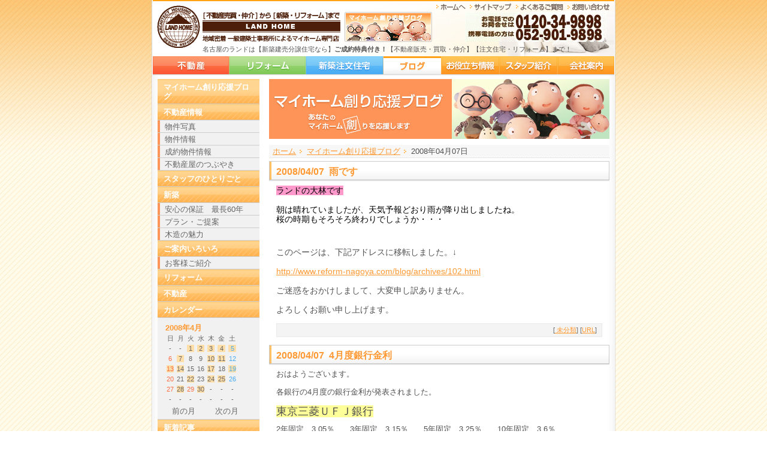

--- FILE ---
content_type: text/html; charset=utf-8
request_url: http://www.land-home.co.jp/myhomeblog/diary.cgi?date=20080407
body_size: 7737
content:
<!DOCTYPE html PUBLIC "-//W3C//DTD XHTML 1.0 Transitional//EN" "http://www.w3.org/TR/xhtml1/DTD/xhtml1-transitional.dtd">
<html xmlns="http://www.w3.org/1999/xhtml" xml:lang="ja" lang="ja">
<head>
<meta http-equiv="Content-Type" content="text/html; charset=utf-8" />
<meta http-equiv="Content-Style-Type" content="text/css" />
<meta http-equiv="Content-Script-Type" content="text/javascript" />
<meta http-equiv="imagetoolbar" content="no" />
<title>マイホーム創り応援ブログ│名古屋市北区の/新築分譲住宅/中古再生住宅/リフォーム/【ランド】</title>
<meta name="Keywords" content="名古屋市北区,不動産,分譲住宅,新築,仲介," />
<meta name="Description" content="名古屋市北区のランドは、【不動産】ご成約特典付き！【新築】デザイナーズ住宅･･･お気軽にご相談ください！" />
<link rel="alternate" href="https://land-home.co.jp/myhomeblog/diary.cgi?mode=rss" type="application/rss+xml" title="RSS" />
<link rel="alternate" href="https://land-home.co.jp/myhomeblog/diary.cgi?plugin=Rss2" type="application/rss+xml" title="RSS2.0" />
<link rel="alternate" href="https://land-home.co.jp/myhomeblog/diary.cgi?plugin=Atom" type="application/atom+xml" title="Atom" />
<link rel="stylesheet" type="text/css" href="http://land-home.co.jp/css/styles.css" media="all" />
<link rel="shortcut icon" href="http://land-home.co.jp/favicon.ico" />
<script type="text/javascript" src="https://land-home.co.jp/myhomeblog/skin/common.js"></script>
<script type="text/javascript" src="http://land-home.co.jp/js/common.js"></script>
<script type="text/javascript" src="http://land-home.co.jp/js/index.js"></script>
</head>
<body class="myhomeblogPage">
<a id="top"></a>
<div id="bodyArea">
<div id="contentArea">
<!-- /////////////////////////////////////////////////////////////////////// -->
<div id="headArea">
	<p id="logo"><a href="http://land-home.co.jp/"><img src="http://land-home.co.jp/img/common/logo.gif" alt="名古屋市北区のランド【不動産】ご成約特典付き！【新築】デザイナーズ住宅【リフォーム】メンテからリノベーションまで！ 一級建築士事務所による マイホーム専門店 ランド" width="306" height="71" title="名古屋市北区のランド【不動産】ご成約特典付き！【新築】デザイナーズ住宅【リフォーム】メンテからリノベーションまで！ 一級建築士事務所によるマイホーム専門店 ランド" /></a></p>
	<p id="myhomeblog"><a href="http://land-home.co.jp/myhomeblog/index.html"><img src="http://land-home.co.jp/img/common/ban_myhomeblog.png" alt="マイホーム創り応援ブログ" width="146" height="50" title="マイホーム創り応援ブログ" /></a></p>
	<h1>名古屋のランドは【新築建売分譲住宅なら】<strong>ご成約特典付き！</strong>【不動産販売・買取・仲介】【注文住宅・リフォーム】まで！</h1>
	
	<p id="tel"><img src="http://land-home.co.jp/img/common/tel.gif" width="236" height="50" alt="お電話でのお問い合わせは 0120-34-9898 携帯電話からは 052-901-9898" title="お電話でのお問い合わせは 0120-34-9898 携帯電話からは 052-901-9898" /></p>
	
	<ul>
		<li><a href="http://land-home.co.jp/"><img src="http://land-home.co.jp/img/common/hd_navi-home.gif" alt="ホームへ" width="49" height="11" title="ホームへ" /></a></li>
		<li><a href="http://land-home.co.jp/sitemap/index.html"><img src="http://land-home.co.jp/img/common/hd_navi-sitemap.gif" alt="サイトマップ" width="70" height="11" title="サイトマップ" /></a></li>
		<li><a href="http://land-home.co.jp/faq/index.html"><img src="http://land-home.co.jp/img/common/hd_navi-faq.gif" alt="よくあるご質問" width="79" height="11" title="よくあるご質問" /></a></li>
		<li><a href="http://land-home.co.jp/contact/index.html"><img src="http://land-home.co.jp/img/common/hd_navi-contact.gif" alt="お問い合わせ" width="71" height="11" title="お問い合わせ" /></a></li>
	</ul>
<!-- / div#headArea -->
</div>

<hr /><!-- /////////////////////////////////////////////////////////////////////// -->

<ul id="menuArea">
	<li id="Mestate"><a href="http://land-home.co.jp/estate/" title="名古屋の新築建売一戸建て分譲住宅">名古屋の新築建売一戸建て分譲住宅</a></li>
	<li id="Mreform"><a href="http://land-home.co.jp/reform/index.html" title="リフォーム">リフォーム</a></li>
	<li id="Mbuild"><a href="http://land-home.co.jp/build/index.html" title="新築注文住宅">新築注文住宅</a></li>
	<li id="Mblog"><a href="http://land-home.co.jp/myhomeblog/index.html" title="マイホーム創り応援ブログ" class="Mhere">マイホーム創り応援ブログ</a></li>
	<li id="Minfo"><a href="http://land-home.co.jp/info/index.html" title="お役立ち情報">お役立ち情報</a></li>
	<li id="Mstaff"><a href="http://land-home.co.jp/staff/index.html" title="スタッフ紹介">スタッフ紹介</a></li>
	<li id="Mcompany"><a href="http://land-home.co.jp/company/index.html" title="会社案内">会社案内</a></li>
</ul>

<hr /><!-- /////////////////////////////////////////////////////////////////////// -->

<div id="mainArea">
	
	<p id="photArea">
		<img src="http://land-home.co.jp/img/myhomeblog/photo.jpg" width="568" height="100" alt="マイホーム創り応援ブログ" title="マイホーム創り応援ブログ" />
	<!-- / #photArea -->
	</p>
	
	<p id="topicpath"><a href="http://land-home.co.jp/index.html">ホーム</a><span>&nbsp;&gt;&nbsp;</span><a href="https://land-home.co.jp/myhomeblog/diary.cgi">マイホーム創り応援ブログ</a><span>&nbsp;&gt;&nbsp;</span>2008年04月07日</p>
	


		
<!-- //////////////////////////////////////////////////////////////////////////////// -->
	<h2 class="nor">2008/04/07&nbsp;&nbsp;雨です</h2>
    <div class="contentBox blogtxt">
		<!--<p></p>-->
		<p><font color="#000000" style="background-color: rgb(255, 153, 204);">ランドの大林です<br />
<br />
<font style="background-color: rgb(255, 255, 255);">朝は晴れていましたが、天気予報どおり雨が降り出しましたね。<br />
桜の時期もそろそろ終わりでしょうか・・・<br />
</font></font></p>
<p>&nbsp;</p>
<p>このページは、下記アドレスに移転しました。&darr;<br />
<br />
<a class="top" href="http://www.reform-nagoya.com/blog/archives/491.html"><a href="http://www.reform-nagoya.com/blog/archives/102.html" class="top">http://www.reform-nagoya.com/blog/archives/102.html</a></a><br />
<br />
ご迷惑をおかけしまして、大変申し訳ありません。<br />
<br />
よろしくお願い申し上げます。</p>
		<p class="diaryFoot">[<a href="https://land-home.co.jp/myhomeblog/diary.cgi?field="> 未分類</a>]&nbsp;[<a href="https://land-home.co.jp/myhomeblog/archives/102.html">URL</a>]</p>	
	<!-- / div.contentBox -->
	</div>

		
<!-- //////////////////////////////////////////////////////////////////////////////// -->
	<h2 class="nor">2008/04/07&nbsp;&nbsp;4月度銀行金利</h2>
    <div class="contentBox blogtxt">
		<!--<p></p>-->
		<p><font size="2">おはようございます。<br />
<br />
各銀行の4月度の銀行金利が発表されました。<br />
<br />
</font><font style="BACKGROUND-COLOR: #ffff99" size="4">東京三菱ＵＦＪ銀行</font></p>
<p><font size="2">2年固定　3.05％　　3年固定　3.15％　　5年固定　3.25％　　10年固定　3.6％<br />
<br />
15年固定　　4.15％　　20年固定　　4.4％<br />
<br />
<font style="BACKGROUND-COLOR: #ffff99" size="4">大垣共立銀行<br />
</font><br />
3年固定　2.65％　　5年固定　3.1％　　10年固定　　3.15％　15年固定　2.95％<br />
<br />
<font style="BACKGROUND-COLOR: #ffff99" size="4">愛知銀行</font><br />
<br />
3年固定　2.7％　　5年固定　3.3％　　　10年固定　3.5％　<br />
<br />
<font style="BACKGROUND-COLOR: #ffff99" size="4">名古屋銀行</font><br />
<br />
2年固定　2.75％　3年固定　2.75％　　5年固定　3.35％　　10年固定　3.5％<br />
<br />
<br />
表示はすべて店頭金利です。各銀行、優遇がありますので詳しくはお問合せ下さい。<br />
<br />
金利は先月と比べてほぼ横ばいです。<br />
<br />
個人的にお勧めなのは10年程度の固定金利がお勧めです。<br />
<br />
<br />
今日の誕生花<br />
<span class="iro"><img src="https://land-home.co.jp/myhomeblog/data/upfile/101-1.jpg" alt="ファイル 101-1.jpg" width="384" height="288" /></span><br />
<font style="BACKGROUND-COLOR: #ff99cc">「ディモルフォセカ」<br />
</font>花言葉は<font style="BACKGROUND-COLOR: #ff99cc">「元気」</font>です。</font></p>
		<p class="diaryFoot">[<a href="https://land-home.co.jp/myhomeblog/diary.cgi?field="> 未分類</a>]&nbsp;[<a href="https://land-home.co.jp/myhomeblog/archives/101.html">URL</a>]</p>	
	<!-- / div.contentBox -->
	</div>


	<div class="backtoTop">
		<p><span><a href="#top">ページの先頭へ</a></span></p>
	<!-- / div.contentBox -->
	</div>

<!-- / div#mainArea -->
</div>

<hr /><!-- /////////////////////////////////////////////////////////////////////// -->
<hr /><!-- /////////////////////////////////////////////////////////////////////// -->

<div id="subArea">

	<dl id="submenuArea">
		<dt><a href="http://land-home.co.jp/myhomeblog/index.html">マイホーム創り応援ブログ</a></dt>

		<dt><a href="https://land-home.co.jp/myhomeblog/diary.cgi?field=1">不動産情報</a></dt>
			<dd>
				<ul>
					<li><a href="https://land-home.co.jp/myhomeblog/diary.cgi?field=2">物件写真</a></li>
					<li><a href="https://land-home.co.jp/myhomeblog/diary.cgi?field=3">物件情報</a></li>
					<li><a href="https://land-home.co.jp/myhomeblog/diary.cgi?field=4">成約物件情報</a></li>
					<li><a href="https://land-home.co.jp/myhomeblog/diary.cgi?field=5">不動産屋のつぶやき</a></li>
				</ul>
			</dd>

		<dt><a href="https://land-home.co.jp/myhomeblog/diary.cgi?field=6">スタッフのひとりごと</a></dt>

		<dt><a href="https://land-home.co.jp/myhomeblog/diary.cgi?field=7">新築</a></dt>
			<dd>
				<ul>
					<li><a href="https://land-home.co.jp/myhomeblog/diary.cgi?field=8">安心の保証　最長60年</a></li>
					<li><a href="https://land-home.co.jp/myhomeblog/diary.cgi?field=9">プラン・ご提案</a></li>
					<li><a href="https://land-home.co.jp/myhomeblog/diary.cgi?field=10">木造の魅力</a></li>
				</ul>
			</dd>

		<dt><a href="https://land-home.co.jp/myhomeblog/diary.cgi?field=11">ご案内いろいろ</a></dt>
			<dd>
				<ul>
					<li><a href="https://land-home.co.jp/myhomeblog/diary.cgi?field=12">お客様ご紹介</a></li>
				</ul>
			</dd>

		<dt><a href="https://land-home.co.jp/myhomeblog/diary.cgi?field=13">リフォーム</a></dt>

		<dt><a href="https://land-home.co.jp/myhomeblog/diary.cgi?field=14">不動産</a></dt>



		<dt>カレンダー</dt>
		<dd>
		<div class="contentBox calendarBox">
			<table summary="2008年4月のカレンダー">
				<tr>
					<th colspan="7">2008年4月</th>
				</tr>
				<tr>
					<td>日</td>
					<td>月</td>
					<td>火</td>
					<td>水</td>
					<td>木</td>
					<td>金</td>
					<td>土</td>
				</tr>
				<tr>
					<td>-</td>
					<td>-</td>
					<td id="calendar_20080401"><a href="https://land-home.co.jp/myhomeblog/diary.cgi?date=20080401"><span class="day">1</span></a></td>
					<td id="calendar_20080402"><a href="https://land-home.co.jp/myhomeblog/diary.cgi?date=20080402"><span class="day">2</span></a></td>
					<td id="calendar_20080403"><a href="https://land-home.co.jp/myhomeblog/diary.cgi?date=20080403"><span class="day">3</span></a></td>
					<td id="calendar_20080404"><a href="https://land-home.co.jp/myhomeblog/diary.cgi?date=20080404"><span class="day">4</span></a></td>
					<td id="calendar_20080405"><a href="https://land-home.co.jp/myhomeblog/diary.cgi?date=20080405"><span class="satday">5</span></a></td>
				</tr>
				<tr>
					<td id="calendar_20080406"><span class="sunday">6</span></td>
					<td id="calendar_20080407"><a href="https://land-home.co.jp/myhomeblog/diary.cgi?date=20080407"><span class="day">7</span></a></td>
					<td id="calendar_20080408"><span class="day">8</span></td>
					<td id="calendar_20080409"><span class="day">9</span></td>
					<td id="calendar_20080410"><a href="https://land-home.co.jp/myhomeblog/diary.cgi?date=20080410"><span class="day">10</span></a></td>
					<td id="calendar_20080411"><a href="https://land-home.co.jp/myhomeblog/diary.cgi?date=20080411"><span class="day">11</span></a></td>
					<td id="calendar_20080412"><span class="satday">12</span></td>
				</tr>
				<tr>
					<td id="calendar_20080413"><a href="https://land-home.co.jp/myhomeblog/diary.cgi?date=20080413"><span class="sunday">13</span></a></td>
					<td id="calendar_20080414"><a href="https://land-home.co.jp/myhomeblog/diary.cgi?date=20080414"><span class="day">14</span></a></td>
					<td id="calendar_20080415"><span class="day">15</span></td>
					<td id="calendar_20080416"><span class="day">16</span></td>
					<td id="calendar_20080417"><a href="https://land-home.co.jp/myhomeblog/diary.cgi?date=20080417"><span class="day">17</span></a></td>
					<td id="calendar_20080418"><span class="day">18</span></td>
					<td id="calendar_20080419"><a href="https://land-home.co.jp/myhomeblog/diary.cgi?date=20080419"><span class="satday">19</span></a></td>
				</tr>
				<tr>
					<td id="calendar_20080420"><span class="sunday">20</span></td>
					<td id="calendar_20080421"><span class="day">21</span></td>
					<td id="calendar_20080422"><a href="https://land-home.co.jp/myhomeblog/diary.cgi?date=20080422"><span class="day">22</span></a></td>
					<td id="calendar_20080423"><span class="day">23</span></td>
					<td id="calendar_20080424"><a href="https://land-home.co.jp/myhomeblog/diary.cgi?date=20080424"><span class="day">24</span></a></td>
					<td id="calendar_20080425"><a href="https://land-home.co.jp/myhomeblog/diary.cgi?date=20080425"><span class="day">25</span></a></td>
					<td id="calendar_20080426"><span class="satday">26</span></td>
				</tr>
				<tr>
					<td id="calendar_20080427"><span class="sunday">27</span></td>
					<td id="calendar_20080428"><a href="https://land-home.co.jp/myhomeblog/diary.cgi?date=20080428"><span class="day">28</span></a></td>
					<td id="calendar_20080429"><span class="sunday">29</span></td>
					<td id="calendar_20080430"><a href="https://land-home.co.jp/myhomeblog/diary.cgi?date=20080430"><span class="day">30</span></a></td>
					<td>-</td>
					<td>-</td>
					<td>-</td>
				</tr>
				<tr>
					<td>-</td>
					<td>-</td>
					<td>-</td>
					<td>-</td>
					<td>-</td>
					<td>-</td>
					<td>-</td>
				</tr>
			</table>
			<ul class="naviList">
				<li><a href="https://land-home.co.jp/myhomeblog/diary.cgi?date=200803">前の月</a></li>
				<li><a href="https://land-home.co.jp/myhomeblog/diary.cgi?date=200805">次の月</a></li>
			</ul>
		</div>
		</dd>
		<dt>新着記事</dt>
			<dd>
				<ul>
			<li><a href="https://land-home.co.jp/myhomeblog/archives/973.html">07/02&nbsp;&nbsp;北区・天道町の家</a></li><!---->
			<li><a href="https://land-home.co.jp/myhomeblog/archives/972.html">07/02&nbsp;&nbsp;清須・西枇杷島の家</a></li><!---->
			<li><a href="https://land-home.co.jp/myhomeblog/archives/971.html">06/24&nbsp;&nbsp;清須・西枇杷島の家</a></li><!---->
			<li><a href="https://land-home.co.jp/myhomeblog/archives/970.html">06/18&nbsp;&nbsp;清須・西枇杷島の家</a></li><!---->
			<li><a href="https://land-home.co.jp/myhomeblog/archives/969.html">06/10&nbsp;&nbsp;北区・天道町の家</a></li><!---->
			<li><a href="https://land-home.co.jp/myhomeblog/archives/968.html">06/06&nbsp;&nbsp;春日井・稲口の家新築工事</a></li><!---->
			<li><a href="https://land-home.co.jp/myhomeblog/archives/967.html">05/28&nbsp;&nbsp;西区・南堀越の家 第二新築工事</a></li><!---->
			<li><a href="https://land-home.co.jp/myhomeblog/archives/966.html">05/23&nbsp;&nbsp;北区・天道町の家</a></li><!---->
			<li><a href="https://land-home.co.jp/myhomeblog/archives/965.html">05/20&nbsp;&nbsp;春日井・稲口の家新築工事</a></li><!---->
			<li><a href="https://land-home.co.jp/myhomeblog/archives/963.html">05/17&nbsp;&nbsp;北区・天道町の家</a></li><!---->
				</ul>
			</dd>














	

		<dt>ログ</dt>
			<dd>
				<ul>
					<li><a href="https://land-home.co.jp/myhomeblog/diary.cgi?date=201907">2019年07月</a></li>
					<li><a href="https://land-home.co.jp/myhomeblog/diary.cgi?date=201906">2019年06月</a></li>
					<li><a href="https://land-home.co.jp/myhomeblog/diary.cgi?date=201905">2019年05月</a></li>
					<li><a href="https://land-home.co.jp/myhomeblog/diary.cgi?date=201904">2019年04月</a></li>
					<li><a href="https://land-home.co.jp/myhomeblog/diary.cgi?date=201903">2019年03月</a></li>
					<li><a href="https://land-home.co.jp/myhomeblog/diary.cgi?date=201902">2019年02月</a></li>
					<li><a href="https://land-home.co.jp/myhomeblog/diary.cgi?date=201901">2019年01月</a></li>
					<li><a href="https://land-home.co.jp/myhomeblog/diary.cgi?date=201812">2018年12月</a></li>
					<li><a href="https://land-home.co.jp/myhomeblog/diary.cgi?date=201811">2018年11月</a></li>
					<li><a href="https://land-home.co.jp/myhomeblog/diary.cgi?date=201810">2018年10月</a></li>
					<li><a href="https://land-home.co.jp/myhomeblog/diary.cgi?date=201809">2018年09月</a></li>
					<li><a href="https://land-home.co.jp/myhomeblog/diary.cgi?date=201808">2018年08月</a></li>
					<li><a href="https://land-home.co.jp/myhomeblog/diary.cgi?date=201807">2018年07月</a></li>
					<li><a href="https://land-home.co.jp/myhomeblog/diary.cgi?date=201806">2018年06月</a></li>
					<li><a href="https://land-home.co.jp/myhomeblog/diary.cgi?date=201805">2018年05月</a></li>
					<li><a href="https://land-home.co.jp/myhomeblog/diary.cgi?date=201804">2018年04月</a></li>
					<li><a href="https://land-home.co.jp/myhomeblog/diary.cgi?date=201803">2018年03月</a></li>
					<li><a href="https://land-home.co.jp/myhomeblog/diary.cgi?date=201610">2016年10月</a></li>
					<li><a href="https://land-home.co.jp/myhomeblog/diary.cgi?date=201609">2016年09月</a></li>
					<li><a href="https://land-home.co.jp/myhomeblog/diary.cgi?date=201608">2016年08月</a></li>
					<li><a href="https://land-home.co.jp/myhomeblog/diary.cgi?date=201607">2016年07月</a></li>
					<li><a href="https://land-home.co.jp/myhomeblog/diary.cgi?date=201602">2016年02月</a></li>
					<li><a href="https://land-home.co.jp/myhomeblog/diary.cgi?date=201601">2016年01月</a></li>
					<li><a href="https://land-home.co.jp/myhomeblog/diary.cgi?date=201512">2015年12月</a></li>
					<li><a href="https://land-home.co.jp/myhomeblog/diary.cgi?date=201511">2015年11月</a></li>
					<li><a href="https://land-home.co.jp/myhomeblog/diary.cgi?date=201510">2015年10月</a></li>
					<li><a href="https://land-home.co.jp/myhomeblog/diary.cgi?date=201509">2015年09月</a></li>
					<li><a href="https://land-home.co.jp/myhomeblog/diary.cgi?date=201508">2015年08月</a></li>
					<li><a href="https://land-home.co.jp/myhomeblog/diary.cgi?date=201507">2015年07月</a></li>
					<li><a href="https://land-home.co.jp/myhomeblog/diary.cgi?date=201506">2015年06月</a></li>
					<li><a href="https://land-home.co.jp/myhomeblog/diary.cgi?date=201505">2015年05月</a></li>
					<li><a href="https://land-home.co.jp/myhomeblog/diary.cgi?date=201504">2015年04月</a></li>
					<li><a href="https://land-home.co.jp/myhomeblog/diary.cgi?date=201503">2015年03月</a></li>
					<li><a href="https://land-home.co.jp/myhomeblog/diary.cgi?date=201502">2015年02月</a></li>
					<li><a href="https://land-home.co.jp/myhomeblog/diary.cgi?date=201501">2015年01月</a></li>
					<li><a href="https://land-home.co.jp/myhomeblog/diary.cgi?date=201412">2014年12月</a></li>
					<li><a href="https://land-home.co.jp/myhomeblog/diary.cgi?date=201411">2014年11月</a></li>
					<li><a href="https://land-home.co.jp/myhomeblog/diary.cgi?date=201410">2014年10月</a></li>
					<li><a href="https://land-home.co.jp/myhomeblog/diary.cgi?date=201409">2014年09月</a></li>
					<li><a href="https://land-home.co.jp/myhomeblog/diary.cgi?date=201408">2014年08月</a></li>
					<li><a href="https://land-home.co.jp/myhomeblog/diary.cgi?date=201407">2014年07月</a></li>
					<li><a href="https://land-home.co.jp/myhomeblog/diary.cgi?date=201406">2014年06月</a></li>
					<li><a href="https://land-home.co.jp/myhomeblog/diary.cgi?date=201405">2014年05月</a></li>
					<li><a href="https://land-home.co.jp/myhomeblog/diary.cgi?date=201404">2014年04月</a></li>
					<li><a href="https://land-home.co.jp/myhomeblog/diary.cgi?date=201403">2014年03月</a></li>
					<li><a href="https://land-home.co.jp/myhomeblog/diary.cgi?date=201402">2014年02月</a></li>
					<li><a href="https://land-home.co.jp/myhomeblog/diary.cgi?date=201401">2014年01月</a></li>
					<li><a href="https://land-home.co.jp/myhomeblog/diary.cgi?date=201312">2013年12月</a></li>
					<li><a href="https://land-home.co.jp/myhomeblog/diary.cgi?date=201311">2013年11月</a></li>
					<li><a href="https://land-home.co.jp/myhomeblog/diary.cgi?date=201310">2013年10月</a></li>
					<li><a href="https://land-home.co.jp/myhomeblog/diary.cgi?date=201309">2013年09月</a></li>
					<li><a href="https://land-home.co.jp/myhomeblog/diary.cgi?date=201308">2013年08月</a></li>
					<li><a href="https://land-home.co.jp/myhomeblog/diary.cgi?date=201307">2013年07月</a></li>
					<li><a href="https://land-home.co.jp/myhomeblog/diary.cgi?date=201306">2013年06月</a></li>
					<li><a href="https://land-home.co.jp/myhomeblog/diary.cgi?date=201305">2013年05月</a></li>
					<li><a href="https://land-home.co.jp/myhomeblog/diary.cgi?date=201304">2013年04月</a></li>
					<li><a href="https://land-home.co.jp/myhomeblog/diary.cgi?date=201303">2013年03月</a></li>
					<li><a href="https://land-home.co.jp/myhomeblog/diary.cgi?date=201302">2013年02月</a></li>
					<li><a href="https://land-home.co.jp/myhomeblog/diary.cgi?date=201301">2013年01月</a></li>
					<li><a href="https://land-home.co.jp/myhomeblog/diary.cgi?date=201212">2012年12月</a></li>
					<li><a href="https://land-home.co.jp/myhomeblog/diary.cgi?date=201211">2012年11月</a></li>
					<li><a href="https://land-home.co.jp/myhomeblog/diary.cgi?date=201210">2012年10月</a></li>
					<li><a href="https://land-home.co.jp/myhomeblog/diary.cgi?date=201209">2012年09月</a></li>
					<li><a href="https://land-home.co.jp/myhomeblog/diary.cgi?date=201208">2012年08月</a></li>
					<li><a href="https://land-home.co.jp/myhomeblog/diary.cgi?date=201207">2012年07月</a></li>
					<li><a href="https://land-home.co.jp/myhomeblog/diary.cgi?date=201206">2012年06月</a></li>
					<li><a href="https://land-home.co.jp/myhomeblog/diary.cgi?date=201205">2012年05月</a></li>
					<li><a href="https://land-home.co.jp/myhomeblog/diary.cgi?date=201204">2012年04月</a></li>
					<li><a href="https://land-home.co.jp/myhomeblog/diary.cgi?date=201203">2012年03月</a></li>
					<li><a href="https://land-home.co.jp/myhomeblog/diary.cgi?date=201202">2012年02月</a></li>
					<li><a href="https://land-home.co.jp/myhomeblog/diary.cgi?date=201201">2012年01月</a></li>
					<li><a href="https://land-home.co.jp/myhomeblog/diary.cgi?date=201112">2011年12月</a></li>
					<li><a href="https://land-home.co.jp/myhomeblog/diary.cgi?date=201111">2011年11月</a></li>
					<li><a href="https://land-home.co.jp/myhomeblog/diary.cgi?date=201110">2011年10月</a></li>
					<li><a href="https://land-home.co.jp/myhomeblog/diary.cgi?date=201105">2011年05月</a></li>
					<li><a href="https://land-home.co.jp/myhomeblog/diary.cgi?date=201104">2011年04月</a></li>
					<li><a href="https://land-home.co.jp/myhomeblog/diary.cgi?date=201103">2011年03月</a></li>
					<li><a href="https://land-home.co.jp/myhomeblog/diary.cgi?date=201101">2011年01月</a></li>
					<li><a href="https://land-home.co.jp/myhomeblog/diary.cgi?date=201012">2010年12月</a></li>
					<li><a href="https://land-home.co.jp/myhomeblog/diary.cgi?date=201011">2010年11月</a></li>
					<li><a href="https://land-home.co.jp/myhomeblog/diary.cgi?date=201010">2010年10月</a></li>
					<li><a href="https://land-home.co.jp/myhomeblog/diary.cgi?date=201009">2010年09月</a></li>
					<li><a href="https://land-home.co.jp/myhomeblog/diary.cgi?date=201006">2010年06月</a></li>
					<li><a href="https://land-home.co.jp/myhomeblog/diary.cgi?date=201005">2010年05月</a></li>
					<li><a href="https://land-home.co.jp/myhomeblog/diary.cgi?date=201004">2010年04月</a></li>
					<li><a href="https://land-home.co.jp/myhomeblog/diary.cgi?date=201001">2010年01月</a></li>
					<li><a href="https://land-home.co.jp/myhomeblog/diary.cgi?date=200912">2009年12月</a></li>
					<li><a href="https://land-home.co.jp/myhomeblog/diary.cgi?date=200911">2009年11月</a></li>
					<li><a href="https://land-home.co.jp/myhomeblog/diary.cgi?date=200909">2009年09月</a></li>
					<li><a href="https://land-home.co.jp/myhomeblog/diary.cgi?date=200908">2009年08月</a></li>
					<li><a href="https://land-home.co.jp/myhomeblog/diary.cgi?date=200907">2009年07月</a></li>
					<li><a href="https://land-home.co.jp/myhomeblog/diary.cgi?date=200906">2009年06月</a></li>
					<li><a href="https://land-home.co.jp/myhomeblog/diary.cgi?date=200905">2009年05月</a></li>
					<li><a href="https://land-home.co.jp/myhomeblog/diary.cgi?date=200904">2009年04月</a></li>
					<li><a href="https://land-home.co.jp/myhomeblog/diary.cgi?date=200903">2009年03月</a></li>
					<li><a href="https://land-home.co.jp/myhomeblog/diary.cgi?date=200902">2009年02月</a></li>
					<li><a href="https://land-home.co.jp/myhomeblog/diary.cgi?date=200901">2009年01月</a></li>
					<li><a href="https://land-home.co.jp/myhomeblog/diary.cgi?date=200812">2008年12月</a></li>
					<li><a href="https://land-home.co.jp/myhomeblog/diary.cgi?date=200811">2008年11月</a></li>
					<li><a href="https://land-home.co.jp/myhomeblog/diary.cgi?date=200810">2008年10月</a></li>
					<li><a href="https://land-home.co.jp/myhomeblog/diary.cgi?date=200809">2008年09月</a></li>
					<li><a href="https://land-home.co.jp/myhomeblog/diary.cgi?date=200808">2008年08月</a></li>
					<li><a href="https://land-home.co.jp/myhomeblog/diary.cgi?date=200807">2008年07月</a></li>
					<li><a href="https://land-home.co.jp/myhomeblog/diary.cgi?date=200806">2008年06月</a></li>
					<li><a href="https://land-home.co.jp/myhomeblog/diary.cgi?date=200805">2008年05月</a></li>
					<li><a href="https://land-home.co.jp/myhomeblog/diary.cgi?date=200804">2008年04月</a></li>
					<li><a href="https://land-home.co.jp/myhomeblog/diary.cgi?date=200803">2008年03月</a></li>
					<li><a href="https://land-home.co.jp/myhomeblog/diary.cgi?date=200802">2008年02月</a></li>
				</ul>
			</dd>




		<dt>記事検索</dt>
			<dd>
				<div class="contentBox searchBox">
					<form action="https://land-home.co.jp/myhomeblog/diary.cgi" method="get">
					<input type="hidden" name="mode" value="search" />
					<input type="hidden" name="cond" value="and" />
						<p id="text"><input type="text" name="word" size="20" value="" /></p>
						<p id="Btn"><input type="submit" value="検索する" /></p>
					</form>
				</div>
				

				
				
			</dd>
		<dt id="SMnews"><a href="http://land-home.co.jp/news/index.html">お知らせ</a></dt>
		<dt id="voice"><a href="http://land-home.co.jp/voice/index.html">お客様の声</a></dt>
		<dt id="SMestate"><a href="http://land-home.co.jp/estate/">名古屋の新築建売一戸建て分譲住宅</a></dt>
		<dt id="SMestate"><a href="http://9889.jp/index.html">不動産の買取・売却<br />専用サイトはこちら！</a></dt>
		<dt id="SMreform"><a href="http://land-home.co.jp/reform/index.html">リフォーム</a></dt>
		<dt id="SMbuild"><a href="http://land-home.co.jp/build/index.html">新築注文住宅</a></dt>
		<dt><a href="http://land-home.co.jp/staff/index.html">スタッフ紹介</a></dt>
		<dt onclick="sfield_view('SMcompany');return false;">会社概要</dt>
			<dd>
				<ul>
					<li><a href="http://land-home.co.jp/company/index.html">会社概要</a></li>
					<li><a href="http://land-home.co.jp/company/history.html">会社沿革</a></li>
					<li><a href="http://land-home.co.jp/company/guide.html">行動指針</a></li>
					<li><a href="http://land-home.co.jp/company/access.html">アクセスマップ</a></li>
				</ul>
			</dd>
		<dt><a href="http://land-home.co.jp/faq/index.html">よくあるご質問</a></dt>
		<dt><a href="http://land-home.co.jp/sitemap/index.html">サイトマップ</a></dt>
		<dt><a href="http://land-home.co.jp/link/index.html">リンク</a></dt>
		<dt><a href="http://land-home.co.jp/privacy-policy/index.html">個人情報について</a></dt>
		<dt><a href="http://land-home.co.jp/contact/index.html">お問い合わせ</a></dt>
		<dt><a href="http://land-home.co.jp/news_letter/index.html">ニュースレター<br />らんどほー夢.通信</a></dt>
		<dt>RSS</dt>
			<dd id="SMrss">
				<ul>
					<li><a href="http://land-home.co.jp/_myhomeblog/diary.cgi?mode=rss"><img src="http://land-home.co.jp/img/common/rss.gif" alt="RSS" /></a></li>
					<li><a href="http://add.my.yahoo.co.jp/rss?url=http%3A%2F%2Fland-home.cc%2Fmyhomeblog%2Fdiary.cgi%3Fmode%3Drss" title="My Yahoo!に追加" target="_blank"><img src="http://land-home.co.jp/img/common/rss_yahoo.gif" alt="My Yahoo!に追加" /></a></li>
					<li><a href="http://reader.livedoor.com/subscribe/?url=http%3A%2F%2Fland-home.cc%2Fmyhomeblog%2Fdiary.cgi%3Fmode%3Drss" title="livedoor Readerに追加" target="_blank"><img src="http://land-home.co.jp/img/common/rss_livedoor.gif" alt="livedoor Readerに追加" /></a></li>
					<li><a href="http://r.hatena.ne.jp/append/http%3A%2F%2Fland-home.cc%2Fmyhomeblog%2Fdiary.cgi%3Fmode%3Drss" title="はてなRSSに追加" target="_blank"><img src="http://land-home.co.jp/img/common/rss_hatena.gif" alt="はてなRSSに追加" /></a></li>
					<li><a href="http://www.google.com/reader/preview/*/feed/http%3A%2F%2Fland-home.cc%2Fmyhomeblog%2Fdiary.cgi%3Fmode%3Drss" title="Googleに追加" target="_blank"><img src="http://land-home.co.jp/img/common/rss_google.gif" alt="Googleに追加" /></a></li>
					<li><a href="http://reader.goo.ne.jp/web/bookmarklet.html?,,http%3A%2F%2Fland-home.cc%2Fmyhomeblog%2Fdiary.cgi%3Fmode%3Drss" title="goo RSSリーダーに追加" target="_blank"><img src="http://land-home.co.jp/img/common/rss_goo.gif" alt="goo RSSリーダーに追加" /></a></li>
				</ul>
			</dd>
			
			<!-- Facebook Badge START --><a href="http://www.facebook.com/landhome" target="_TOP" style="font-family: &quot;lucida grande&quot;,tahoma,verdana,arial,sans-serif; font-size: 11px; font-variant: normal; font-style: normal; font-weight: normal; color: #3B5998; text-decoration: none;" title="&#x540d;&#x53e4;&#x5c4b;&#x306e;&#x4e0d;&#x52d5;&#x7523;&#xff5c;&#x65b0;&#x7bc9;&#x5206;&#x8b72;&#x4f4f;&#x5b85;&#xff5c;&#x30e9;&#x30f3;&#x30c9;">&#x540d;&#x53e4;&#x5c4b;&#x306e;&#x4e0d;&#x52d5;&#x7523;&#xff5c;&#x65b0;&#x7bc9;&#x5206;&#x8b72;&#x4f4f;&#x5b85;&#xff5c;&#x30e9;&#x30f3;&#x30c9;</a><br/><a href="http://www.facebook.com/landhome" target="_TOP" title="&#x540d;&#x53e4;&#x5c4b;&#x306e;&#x4e0d;&#x52d5;&#x7523;&#xff5c;&#x65b0;&#x7bc9;&#x5206;&#x8b72;&#x4f4f;&#x5b85;&#xff5c;&#x30e9;&#x30f3;&#x30c9;"><img src="http://badge.facebook.com/badge/125596010844626.991.724767624.png" style="border: 0px;" /></a><br/><br/><!-- Facebook Badge END -->
			<!-- Facebook Badge START --><a href="http://www.facebook.com/pages/%E3%83%AA%E3%83%95%E3%82%A9%E3%83%BC%E3%83%A0%E5%90%8D%E5%8F%A4%E5%B1%8B%E3%83%89%E3%83%83%E3%83%88%E3%82%B3%E3%83%A0-%E3%83%A9%E3%83%B3%E3%83%89/204798572893017" target="_TOP" style="font-family: &quot;lucida grande&quot;,tahoma,verdana,arial,sans-serif; font-size: 11px; font-variant: normal; font-style: normal; font-weight: normal; color: #3B5998; text-decoration: none;" title="&#x30ea;&#x30d5;&#x30a9;&#x30fc;&#x30e0;&#x540d;&#x53e4;&#x5c4b;&#x30c9;&#x30c3;&#x30c8;&#x30b3;&#x30e0;&#x3000;&#x30e9;&#x30f3;&#x30c9;">&#x30ea;&#x30d5;&#x30a9;&#x30fc;&#x30e0;&#x540d;&#x53e4;&#x5c4b;&#x30c9;&#x30c3;&#x30c8;&#x30b3;&#x30e0;&#x3000;&#x30e9;&#x30f3;&#x30c9;</a><br/><a href="http://www.facebook.com/pages/%E3%83%AA%E3%83%95%E3%82%A9%E3%83%BC%E3%83%A0%E5%90%8D%E5%8F%A4%E5%B1%8B%E3%83%89%E3%83%83%E3%83%88%E3%82%B3%E3%83%A0-%E3%83%A9%E3%83%B3%E3%83%89/204798572893017" target="_TOP" title="&#x30ea;&#x30d5;&#x30a9;&#x30fc;&#x30e0;&#x540d;&#x53e4;&#x5c4b;&#x30c9;&#x30c3;&#x30c8;&#x30b3;&#x30e0;&#x3000;&#x30e9;&#x30f3;&#x30c9;"><img src="http://badge.facebook.com/badge/204798572893017.2100.1269764453.png" style="border: 0px;" /></a><br/><br/><!-- Facebook Badge END -->
			<!-- Facebook Badge START --><a href="http://www.facebook.com/pages/%E5%90%8D%E5%8F%A4%E5%B1%8B%E3%81%AE%E4%B8%8D%E5%8B%95%E7%94%A3%E5%A3%B2%E5%8D%B4%E8%B2%B7%E5%8F%96%E7%9B%B8%E8%AB%87-%E3%83%A9%E3%83%B3%E3%83%89/162543797140097" target="_TOP" style="font-family: &quot;lucida grande&quot;,tahoma,verdana,arial,sans-serif; font-size: 11px; font-variant: normal; font-style: normal; font-weight: normal; color: #3B5998; text-decoration: none;" title="&#x540d;&#x53e4;&#x5c4b;&#x306e;&#x4e0d;&#x52d5;&#x7523;&#x58f2;&#x5374;&#x30fb;&#x8cb7;&#x53d6;&#x76f8;&#x8ac7;&#x3000;&#x30e9;&#x30f3;&#x30c9;">&#x540d;&#x53e4;&#x5c4b;&#x306e;&#x4e0d;&#x52d5;&#x7523;&#x58f2;&#x5374;&#x30fb;&#x8cb7;&#x53d6;&#x76f8;&#x8ac7;&#x3000;&#x30e9;&#x30f3;&#x30c9;</a><br/><a href="http://www.facebook.com/pages/%E5%90%8D%E5%8F%A4%E5%B1%8B%E3%81%AE%E4%B8%8D%E5%8B%95%E7%94%A3%E5%A3%B2%E5%8D%B4%E8%B2%B7%E5%8F%96%E7%9B%B8%E8%AB%87-%E3%83%A9%E3%83%B3%E3%83%89/162543797140097" target="_TOP" title="&#x540d;&#x53e4;&#x5c4b;&#x306e;&#x4e0d;&#x52d5;&#x7523;&#x58f2;&#x5374;&#x30fb;&#x8cb7;&#x53d6;&#x76f8;&#x8ac7;&#x3000;&#x30e9;&#x30f3;&#x30c9;"><img src="http://badge.facebook.com/badge/162543797140097.1548.1100750409.png" style="border: 0px;" /></a><br/><br/><!-- Facebook Badge END -->
			
	<!-- / dl#submenuArea -->
	</dl>&nbsp;<!-- for IE6 -->
<!-- / div#subArea -->
</div>
<div id="footArea">

	<p id="footMenu">
		<a href="http://land-home.co.jp/">ホーム</a>│<a href="http://land-home.co.jp/news/">お知らせ</a>│<a href="http://land-home.co.jp/estate/">名古屋の新築建売一戸建て分譲住宅</a>│<a href="http://land-home.co.jp/reform/index.html">リフォーム</a>│<a href="http://land-home.co.jp/build/">新築注文住宅</a>│<a href="http://land-home.co.jp/myhomeblog/">マイホーム創り応援ブログ</a>│<a href="http://land-home.co.jp/info/">お役立ち情報</a>│<a href="http://land-home.co.jp/staff/">スタッフ紹介</a><br />
		<a href="http://land-home.co.jp/company/">会社案内</a>│<a href="http://land-home.co.jp/sitemap/">サイトマップ</a>│<a href="http://land-home.co.jp/faq/">よくあるご質問</a>│<a href="http://land-home.co.jp/link/">リンク</a>│<a href="http://land-home.co.jp/voice/">お客様の声</a>│<a href="http://land-home.co.jp/privacy-policy/">個人情報について</a>│<a href="http://land-home.co.jp/contact/index.html">お問い合わせ</a>│<a href="http://land-home.co.jp/news_letter/">ニュースレター</a><br />
		<a href="https://www.kaigo-navi.jp/" rel="external"><font color="#1B8342" size="+1" >名古屋の老人ホーム･介護施設の施設情報･入居相談なら！</font></a><br />
		<a href="http://land-home.cc/" rel="external"><font color="#1B8342" size="+1" >ご成約特典がもれなく貰える|新築建売一戸建て・分譲住宅|仲介専用サイトはこちら！</font></a><br />
		<a href="http://9889.jp/" rel="external"><font color="#1B8342" size="+1" >不動産買取ランド・売却ランド</font></a><br />
		
		<a href="http://www.athome.co.jp/ahcb/land-home.html"><img src="http://land-home.co.jp/img/estate/athome_logo_l.gif" alt="アットホームで検索" width="142" height="33" title="アットホームで検索" /></a>　｜　
		<a href="https://www.kaigo-navi.jp/"><img src="http://land-home.co.jp/img/common/nagoya-roujinhome-navi_rogo.png" alt="老人ホームの施設情報･入居相談センター" width="164" height="29" title="老人ホームの施設情報･入居相談センター" /></a><br />
	<!-- / #footMenu -->
	</p>
	<p id="main_area">メインエリア：名古屋市北区 名古屋市西区 名古屋市守山区 西春日井郡 北名古屋市 春日井市 小牧市 清須市</p>
	
	<hr /><!-- /////////////////////////////////////////////////////////////////////// -->

	<p id="address">〒462-0011 名古屋市北区五反田町237 ランドスクエア7F<br />TEL 052-901-9898 FAX 052-901-9899</p>
	
	<p id="copyright">（ｃ） 株式会社 ランド 2008 All rights reserved.</p>
		
</div>

<!-- /////////////////////////////////////////////////////////////////////// -->
<!-- / div#contentArea -->
</div>
<!-- / div#bodyArea -->
</div>


</body>
</html>


--- FILE ---
content_type: text/css
request_url: http://land-home.co.jp/css/styles.css
body_size: 331
content:
@charset "utf-8";

/*　全般　*/
@import/**/"common.css";

/*　インデックス　*/
@import/**/"index.css";

/*　ページ　*/
@import/**/"page.css";

/*　不動産ページ　*/
@import/**/"estate.css";


/*　リフォームページ　*/
@import/**/"reform.css";


/*　新築ページ　*/
@import/**/"build.css";





--- FILE ---
content_type: text/css
request_url: http://land-home.co.jp/css/common.css
body_size: 4513
content:
@charset "utf-8";

/*
--------------------------------------------------------------------

	LANDHOME common.css
	URL :http://land-home.co.jp/
	NOTE:

--------------------------------------------------------------------
*/


/* Global Styles
-------------------------------------------------------------------- */

body,div,
dl,dt,dd,ul,
h1,h2,h3,h4,h5,h6,
pre,form,input,textarea,p,blockquote,th,td { 
	margin:0;
	padding:0;
	font-size:100%;
	font-weight:normal;
}

body{
	color:#505050;
	background:url(../img/common/bg.gif);
	font-family:"ヒラギノ角ゴ Pro W3","Hiragino Kaku Gothic Pro","メイリオ",Meiryo,"ＭＳ Ｐゴシック",sans-serif;
	font-size:84%;
	line-height:1.2;
	text-align:center;
}
/*　For 検索ページメニュー用　080613 ----------　*/
.for_menu{
	background:none;
}

img{
	border: 0;
	vertical-align:bottom;
}

table{
	border: 0;
	border-collapse:collapse;
}


a{
	color:#f93;
}

a:hover{
	color:#f93;
	text-decoration:none;
}

ul{list-style:none;}

hr{display:none;}


/* CSS parts
//////////////////////////////////////////////////////////////////// */

.dnone{display:none;}
.fclear{clear:both;}

/*　-------------------------　*/

.left{text-align:left;}
.center{text-align:center;}
.right{text-align:right;}

/*　-------------------------　*/

img.left{
	float:left;
	padding: 0px 10px 10px 0px;
}
img.right{
	float:right;
	padding: 0px 0px 10px 10px;
}

/*　Clearfix-----------------　*/

.cf{ overflow: hidden;}

.cf:after {
	content: "";
	display: block;
	clear: both;
	height: 1px;
	overflow: hidden;
}

/*\*/
* html .cf{
	height: 1em;
	overflow: visible;
}
/**/

/*　For linkbox.js ----------　*/
/*　hover style　*/
.hovering{
	background:#f7f7f7;
	cursor:pointer;
}


/* BODY Area
//////////////////////////////////////////////////////////////////// */
div#bodyArea{
	margin:0px auto;
	width:100%;
	background:url(../img/common/bg-top.gif) repeat-x 0px 0px;
	text-align:left;
}
/*　For 検索ページメニュー用　080613 ----------　*/
div#bodyArea2{
	margin:0px auto;
	width:100%;
	background:none;
	text-align:left;
}
/* Content Area
//////////////////////////////////////////////////////////////////// */
div#contentArea{
	margin:0px auto;
	padding: 0px 2px;
	width:770px;/*　Full 774px　*/
	text-align:left;
	background:url(../img/common/bg-content.gif) repeat-y 0px 0px;
}
/*　For 検索ページメニュー用　080613 ----------　*/
div#contentArea2{
	margin:0px auto;
	padding: 0px 2px;
	width:770px;/*　Full 774px　*/
	text-align:left;
	background:none;
}
div#kensakumenu{
	width:770px;
	margin-top:-5px;
}
div#kensakumenu li{
	display:inline;
	float:left;
	margin-right:3px;
	text-align:center;
	font-weight:bold;
}
div#kensakumenu a{
	display:block;
	width:126px;
	height:22px;
	background:#fde79c;
	text-decoration:none;
	padding-top:5px;
}
div#kensakumenu a:hover{
	color:#FFFFFF;
	background:#febe52;
}
#kensakumenu .stay{
	color:#FFFFFF;
	background:#fb6533;
}

/* HEAD
//////////////////////////////////////////////////////////////////// */
div#headArea{
	position:relative;
	height:94px;
	background:url(../img/common/bg_head.jpg) no-repeat;
}	/*　LOGO　*/
	div#headArea #logo{
		position:absolute;
		top:9px;
		left:7px;
	}
	/*　Myhome Blog　*/
	div#headArea #myhomeblog{
		position:absolute;
		top:20px;
		left:320px;
	}	/*　link　*/
		div#headArea #myhomeblog a:hover img{
			opacity:0.8;
			filter: alpha(opacity=80);
		}
		
	div#headArea h1{
		position:absolute;
		top:76px;
		left:83px;
		font-size:11px;
	}

	div#headArea #tel{
		position:absolute;
		top:20px;
		left:521px;
	}
	
	div#headArea ul{
		position:absolute;
		top:6px;
		left:466px;
		width:297px;
		height:11px;
	}
		/*　!!!　*/
		div#headArea li{
			float:left;
			padding-left:7px;
			font-size:1px;/*　!!!　*/
			line-height:0;/*　!!!　*/
		}
			div#headArea li a:hover img{
				opacity:0.8;
				filter: alpha(opacity=80);
			}


/* MENU AREA
//////////////////////////////////////////////////////////////////// */
ul#menuArea{
	margin-bottom:6px;
	width:770px;
	height:32px;
	background:url(../img/common/menu.jpg) no-repeat 0px 0px;
}
	ul#menuArea li{
		display:inline;
		float:left;
		height:32px;
	}
		ul#menuArea li a{
			overflow:hidden;
			height:32px;
			text-indent:-999px;
		}

	/* Estate ///
	---------------------------------------------- */
	ul#menuArea li#Mestate a{
		display:block;
		margin-right:1px;
		width:127px;
		height:32px;
		background:url(../img/common/menu.jpg) no-repeat 0px 0px;
	}/*　HOVER　*/
	ul#menuArea li#Mestate a:hover{
		display:block;
		background:url(../img/common/menu.jpg) no-repeat 0px -32px;
	}/*　SELECT　*/
	ul#menuArea li#Mestate a.Mhere{
		display:block;
		background:url(../img/common/menu.jpg) no-repeat 0px -64px;
	}
	
	/* Reform ///
	---------------------------------------------- */
	ul#menuArea li#Mreform a{
		display:block;
		margin-right:1px;
		width:127px;
		height:32px;
		background:url(../img/common/menu.jpg) no-repeat -128px 0px;
	}/*　HOVER　*/
	ul#menuArea li#Mreform a:hover{
		display:block;
		background:url(../img/common/menu.jpg) no-repeat -128px -32px;
	}/*　SELECT　*/
	ul#menuArea li#Mreform a.Mhere{
		display:block;
		background:url(../img/common/menu.jpg) no-repeat -128px -64px;
	}
	
	/* Build ///
	---------------------------------------------- */
	ul#menuArea li#Mbuild a{
		display:block;
		margin-right:1px;
		width:128px;
		height:32px;
		background:url(../img/common/menu.jpg) no-repeat -256px 0px;
	}/*　HOVER　*/
	ul#menuArea li#Mbuild a:hover{
		display:block;
		background:url(../img/common/menu.jpg) no-repeat -256px -32px;
	}/*　SELECT　*/
	ul#menuArea li#Mbuild a.Mhere{
		display:block;
		background:url(../img/common/menu.jpg) no-repeat -256px -64px;
	}
		
	/* Blog ///
	---------------------------------------------- */
	ul#menuArea li#Mblog a{
		display:block;
		margin-right:1px;
		width:96px;
		height:32px;
		background:url(../img/common/menu.jpg) no-repeat -385px 0px;
	}/*　HOVER　*/
	ul#menuArea li#Mblog a:hover{
		display:block;
		background:url(../img/common/menu.jpg) no-repeat -385px -32px;
	}/*　SELECT　*/
	ul#menuArea li#Mblog a.Mhere{
		display:block;
		background:url(../img/common/menu.jpg) no-repeat -385px -64px;
	}
	
	
	/* Info ///
	---------------------------------------------- */
	ul#menuArea li#Minfo a{
		display:block;
		margin-right:1px;
		width:96px;
		height:32px;
		background:url(../img/common/menu.jpg) no-repeat -482px 0px;
	}/*　HOVER　*/
	ul#menuArea li#Minfo a:hover{
		display:block;
		background:url(../img/common/menu.jpg) no-repeat -482px -32px;
	}/*　SELECT　*/
	ul#menuArea li#Minfo a.Mhere{
		display:block;
		background:url(../img/common/menu.jpg) no-repeat -482px -64px;
	}
	
	/* Staff ///
	---------------------------------------------- */
	ul#menuArea li#Mstaff a{
		display:block;
		margin-right:1px;
		width:96px;
		height:32px;
		background:url(../img/common/menu.jpg) no-repeat -579px 0px;
	}/*　HOVER　*/
	ul#menuArea li#Mstaff a:hover{
		display:block;
		background:url(../img/common/menu.jpg) no-repeat -579px -32px;
	}/*　SELECT　*/
	ul#menuArea li#Mstaff a.Mhere{
		display:block;
		background:url(../img/common/menu.jpg) no-repeat -579px -64px;
	}
	
	/* Company ///
	---------------------------------------------- */
	ul#menuArea li#Mcompany a{
		display:block;
		width:94px;
		height:32px;
		background:url(../img/common/menu.jpg) no-repeat -676px 0px;
	}/*　HOVER　*/
	ul#menuArea li#Mcompany a:hover{
		display:block;
		background:url(../img/common/menu.jpg) no-repeat -676px -32px;
	}/*　SELECT　*/
	ul#menuArea li#Mcompany a.Mhere{
		display:block;
		background:url(../img/common/menu.jpg) no-repeat -676px -64px;
	}

/* MENU_ESTATE AREA
//////////////////////////////////////////////////////////////////// */
ul#menuArea_estate{
	margin-bottom:6px;
	width:770px;
	height:30px;
	background:url(../img/common/menu_estate.jpg) no-repeat 0px 0px;
}
	ul#menuArea_estate li{
		display:inline;
		float:left;
		height:30px;
	}
		ul#menuArea_estate li a{
			overflow:hidden;
			height:30px;
			text-indent:-999px;
		}

	/* 50%OFF ///
	---------------------------------------------- */
	ul#menuArea_estate li#M50per a{
		display:block;
		margin-right:1px;
		width:127px;
		height:30px;
		background:url(../img/common/menu_estate.jpg) no-repeat 0px 0px;
	}/*　HOVER　*/
	ul#menuArea_estate li#M50per a:hover{
		display:block;
		background:url(../img/common/menu_estate.jpg) no-repeat 0px -30px;
	}/*　SELECT　*/
	ul#menuArea_estate li#M50per a.Mhere{
		display:block;
		background:url(../img/common/menu_estate.jpg) no-repeat 0px -60px;
	}

	/* Buy ///
	---------------------------------------------- */
	ul#menuArea_estate li#Mbuy a{
		display:block;
		margin-right:1px;
		width:127px;
		height:30px;
		background:url(../img/common/menu_estate.jpg) no-repeat -128px 0px;
	}/*　HOVER　*/
	ul#menuArea_estate li#Mbuy a:hover{
		display:block;
		background:url(../img/common/menu_estate.jpg) no-repeat -128px -30px;
	}/*　SELECT　*/
	ul#menuArea_estate li#Mbuy a.Mhere{
		display:block;
		background:url(../img/common/menu_estate.jpg) no-repeat -128px -60px;
	}
	
	/* Mypage ///
	---------------------------------------------- */
	ul#menuArea_estate li#Mmypage a{
		display:block;
		margin-right:1px;
		width:128px;
		height:30px;
		background:url(../img/common/menu_estate.jpg) no-repeat -256px 0px;
	}/*　HOVER　*/
	ul#menuArea_estate li#Mmypage a:hover{
		display:block;
		background:url(../img/common/menu_estate.jpg) no-repeat -256px -30px;
	}/*　SELECT　*/
	ul#menuArea_estate li#Mmypage a.Mhere{
		display:block;
		background:url(../img/common/menu_estate.jpg) no-repeat -256px -60px;
	}
		
	/* Kodate ///
	---------------------------------------------- */
	ul#menuArea_estate li#Mkodate a{
		display:block;
		margin-right:1px;
		width:96px;
		height:30px;
		background:url(../img/common/menu_estate.jpg) no-repeat -385px 0px;
	}/*　HOVER　*/
	ul#menuArea_estate li#Mkodate a:hover{
		display:block;
		background:url(../img/common/menu_estate.jpg) no-repeat -385px -30px;
	}/*　SELECT　*/
	ul#menuArea_estate li#Mkodate a.Mhere{
		display:block;
		background:url(../img/common/menu_estate.jpg) no-repeat -385px -60px;
	}
	
	
	/* Mansyon ///
	---------------------------------------------- */
	ul#menuArea_estate li#Mmansyon a{
		display:block;
		margin-right:1px;
		width:96px;
		height:30px;
		background:url(../img/common/menu_estate.jpg) no-repeat -482px 0px;
	}/*　HOVER　*/
	ul#menuArea_estate li#Mmansyon a:hover{
		display:block;
		background:url(../img/common/menu_estate.jpg) no-repeat -482px -30px;
	}/*　SELECT　*/
	ul#menuArea_estate li#Mmansyon a.Mhere{
		display:block;
		background:url(../img/common/menu_estate.jpg) no-repeat -482px -60px;
	}
	
	/* Tochi ///
	---------------------------------------------- */
	ul#menuArea_estate li#Mtochi a{
		display:block;
		margin-right:1px;
		width:96px;
		height:30px;
		background:url(../img/common/menu_estate.jpg) no-repeat -579px 0px;
	}/*　HOVER　*/
	ul#menuArea_estate li#Mtochi a:hover{
		display:block;
		background:url(../img/common/menu_estate.jpg) no-repeat -579px -30px;
	}/*　SELECT　*/
	ul#menuArea_estate li#Mtochi a.Mhere{
		display:block;
			background:url(../img/common/menu_estate.jpg) no-repeat -579px -60px;
	}
	
	/* Baibai ///
	---------------------------------------------- */
	ul#menuArea_estate li#Mbaibai a{
		display:block;
		width:94px;
		height:30px;
		background:url(../img/common/menu_estate.jpg) no-repeat -676px 0px;
	}/*　HOVER　*/
	ul#menuArea_estate li#Mbaibai a:hover{
		display:block;
		background:url(../img/common/menu_estate.jpg) no-repeat -676px -30px;
	}/*　SELECT　*/
	ul#menuArea_estate li#Mbaibai a.Mhere{
		display:block;
		background:url(../img/common/menu_estate.jpg) no-repeat -676px -60px;
	}

/* SUB AREA (LEFT COLUMN)
//////////////////////////////////////////////////////////////////// */
#subArea{
	display:inline;/* for IE6- */
	float:right;
	margin: 0px 16px 0px 8px;
	width:170px;
}
	/*　SUBMENU AREa　*/
	#subArea #submenuArea{
	
	}
		#subArea #submenuArea dt{
			clear:both;
			display:block;
			margin:0px;
			border-top:2px solid #FFCE7C;
			padding:4px 10px 6px;
			color:#fff;
			background:url(../img/common/submenu_bg.gif) no-repeat bottom;
			font-size:13px;
			font-weight:bold;
			line-height:1.2;
			cursor:pointer;
		}
			#subArea #submenuArea dt a{
				display:block;
				color:#fff;
				text-decoration:none;
			}
			
			/*　Submenu ContentBox　*/
			#subArea #submenuArea dd .contentBox{
				display:inline;/* for IE6- */
				border-bottom: 1px solid #ccc;
				padding:3px 0px 1px 12px;
				background:#f1f1f1;
				color:#666;
			}
			
			/*　Submenu List　*/
			#subArea #submenuArea dd li{
				display:inline;/* for IE6- */
			}
				#subArea #submenuArea dd li a{
					display:block;
					margin:0;
					border-bottom: 1px solid #ccc;
					padding:3px 0px 1px 12px;
					color:#666;	
					background:url(../img/common/submenu_list_bg.gif) repeat-y bottom;
					text-decoration:none;		
				}
				#subArea #submenuArea dd li a:hover{
					display:block;
					border-bottom: 1px solid #ccc;
					padding:3px 0px 1px 12px;
					color:#666;
					background:url(../img/common/submenu_select_bg.gif) no-repeat bottom;
					text-decoration:none;			
				}


/* MAIN AREA (RIGGHT COLUMN)
//////////////////////////////////////////////////////////////////// */
#mainArea{
	display:inline;/* for IE6- */
	float:right;
	margin: 0px 8px 0px 0px;
	width:568px;
}

	/* PHOTO AREA
	///////////////////////////////////////////////////////////////// */
	#photArea{
		padding: 0px 0px 10px;
	}
	
	
	/* TOPIC PATH
	///////////////////////////////////////////////////////////////// */
	#topicpath{
		margin: 0px 0px 5px 0px;
		padding: 1px 6px 1px;
		background:url(../img/common/topicpath_bg.gif) #f7f7f7 repeat-x bottom;
		line-height:1.5;
	}
		#topicpath a{
			margin: 0px 8px 0px 0px;
			padding: 0px 10px 0px 0px;
			background:url(../img/common/arr-r_ore.gif) no-repeat right;
			height:1em;
		}
		/*　>　*/
		#topicpath span{
			display:block;
			overflow:hidden;
			float:left;
			width:0;
			height:0;
		}
	
	/* CONTENT
	///////////////////////////////////////////////////////////////// */
	#mainArea h2.nor{
		clear:both;
		padding: 1px 12px 8px;
		color:#F93;
		background:url(../img/common/h2_bg.gif) no-repeat;
		font-size:120%;
		font-weight:bold;
		line-height:32px;
	}
	/*　<h2> short　*/
	#mainArea h2.nors{
		clear:both;
		padding: 1px 12px 8px;
		color:#F93;
		background:url(../img/common/h2_bgs.gif) no-repeat;
		font-size:120%;
		font-weight:bold;
		line-height:32px;
	}

	#mainArea h3.nor{
		clear:both;
		margin-bottom:0.6em;
		padding: 2px 0px 3px 6px;
		background:url(../img/common/h3_bg-ore.gif) no-repeat bottom left;
		line-height:1.2;
	}
		#mainArea h3.nor a{
			display:block;
			width:100%;
			color:#505050;
			text-decoration:none;
		}
		
	/*　myhomeblogArea,dataincludeArea ////////////　*/
	#mainArea #myhomeblogArea{
		display:inline;/* for IE6- */
		float:left;
		margin: 0px 8px 0px 0px;
		width:280px; /*　Full 280px　*/
	}
	
	#mainArea #dataincludeArea{
		display:inline;/* for IE6- */
		float:left;
		margin:0px;
		width:280px; /*　Full 280px　*/
	}
	
		#mainArea #myhomeblogArea #includeArea,
		#mainArea #dataincludeArea #tksnArea,
		#mainArea #dataincludeArea #includeArea{
			overflow:auto;
			overflow-x:hidden;
			width:256px;/*　for IE6 (Full size 280px[contentBox padding])　*/
			height:466px;
		}

	/*　contentBox ////////////////////////////////　*/
	#mainArea .contentBox{
		margin: 0px 0px 0.8em 0px;
		padding: 0px 12px 0px;
	}
		/* Clearfix-----------------　*/
		.contentBox{ overflow: hidden;}
		.contentBox:after {
			content: "";
			display: block;
			clear: both;
			height: 1px;
			overflow: hidden;
		}
		/*\*/
		* html .contentBox{
			height: 1em;
			overflow: visible;
		}
		/**/
	
		/*　<p>　*/
		.contentBox p{
			margin: 0px 0px 0.8em 0px;
		}
		/*　<H>　*/
		.contentBox h3{
			clear:both;
			margin-bottom:0.6em;
			padding: 2px 0px 3px 6px;
			background:url(../img/common/h3_bg-ore.gif) no-repeat bottom left;
			line-height:1;
		}
		.contentBox h4{
			margin: 0px 0px 0.3em 0px;
			color:#F93;
			font-weight:bold;
		}
		.contentBox h5{
			margin: 0px 0px 0.3em 0px;
			color:#666;
			font-weight:bold;
		}
		/* list
		--------------------------------contentBox- */		
		.contentBox ul{
			margin: 0px 0px 0.6em 0px;
			padding: 0px 0px 0px 24px;
		}	.contentBox ul li{
				list-style-type:circle;
				margin: 0px 0px 0.2em 0px;
			}
		.contentBox ol{
			margin: 0px 0px 0.6em 0px;
			padding: 0px 0px 0px 30px;
		}	.contentBox ol li{
				list-style-type:decimal;
				margin: 0px 0px 0.2em 0px;
			}
			
		/* table
		--------------------------------contentBox- */
		.contentBox table{
			margin: 1px 1px 0.8em 1px;/*　for Fx margin　*/
			border: 1px solid #ccc;
		}
			.contentBox th{
				border: 1px solid #ccc;
				padding: 0.3em 0.4em 0.2em;
				color:#F93;
				background:#f4f4f4;
				font-weight:bold;
			}
			.contentBox td{
				border: 1px solid #ccc;
				padding: 0.3em 0.4em 0.2em;
			}
	
		/* blockquote
		--------------------------------contentBox- */
		.contentBox blockquote{
			margin: 0px 0px 0.8em 12px;
			border-left: 3px solid #f93;
			padding: 0px 0px 0px 12px;
		}
		
		/* dl,dt,dd
		--------------------------------contentBox- */
		.contentBox dl{
			margin: 0px 0px 0.8em 0px;
			padding: 0px;
		}
			.contentBox dt{
				color:#F93;
				font-weight:bold;
			}
			.contentBox dd{
				margin: 0px 0px 0.8em 0px;
				padding: 0px 0px 0em 1em;
			}
		
		/* backtoTop
		--------------------------------contentBox- */
		.backtoTop{
			clear:both;
			text-align:right;
			padding: 0px 12px 0px;
		}
			.backtoTop a{
				padding: 0px 0px 0px 16px;
				background:url(../img/common/arr-t_ore.gif) no-repeat 4px;
			}
			
		/* LINK BTN
		--------------------------------contentBox- */


/* FOOT AREA
//////////////////////////////////////////////////////////////////// */

div#footArea{
	clear:both;
}
	/*　foot menu　*/
	div#footArea #footMenu{
		clear:both;/* for IE6- */
		font-size:85%;
		margin:0px 8px 0px;
		border-top: 1px solid #ccc;
		padding:0.5em 12px;
		text-align:center;
		line-height:1.8;
	}
	/*　main_area　*/
	div#footArea #main_area{
		margin: 8px 8px 0px 0px;
		border-top: 1px solid #ccc;
		padding: 1em 20px 0.6em;
		font-size:90%;
		text-align:center;
	}
	/*　sougo_link　*/
	div#footArea #sougo_link{
		margin: 8px 8px 0px 0px;
		border-top: 1px solid #ccc;
		padding: 1em 20px 0.6em;
		font-size:90%;
		text-align:center;
	}
	/*　address　*/
	div#footArea #address{
		margin: 0px 0px 0px 0px;
		border-top: 3px solid #f93;
		padding: 1em 20px 0.6em;
		text-align:right;
	}
	/*　copyright　*/
	div#footArea #copyright{	
		padding: 0px 20px 1em;
		color:#f93;
		text-align:right;
	}
	/*　srchBox　*/
	div#footArea #srchBox{
		width:398px;
		_width:396px;
		margin-bottom:10px;
		background-color:#F0F0F0;
		border-style:solid;
		border-width:1px;
		border-color:#D0D0D0;
		color:#000000;
		text-align:center;
		}
		#srchBox *
		{
		margin:0;
		padding:0;
		font-size:13px;
		*font-size:small;
		*font:x-small;
		}
		#srchBox a img
		{
		border:none;
		}
		#srchBox #srch
		{
		padding:10px 10px 0 10px;
		}
		#srchBox #srch #srchForm
		{
		white-space:nowrap;
		}
		#srchBox #srchInput
		{
		width:288px;
		margin-right:6px;
		vertical-align:bottom;
		}
		#srchBox #srchBtn
		{
		width:80px;
		}
		#srchBox ul
		{
		margin-top:6px;
		text-align:left;
		}
		#srchBox li
		{
		list-style-type:none;
		display:inline;
		zoom:1;
		padding-right:10px;
		}
		#srchBox li input
		{
		zoom:1;
		margin-right:2px;
		_margin:-4px 0 -4px -4px;
		vertical-align:middle;
		border:0;
		}
		*:+html #srchBox li input
		{
		margin:-4px 0 -4px -4px;
		}
		#srchBox #srchLogo
		{
		margin:6px 6px 6px 0;
		text-align:right;
		}
		#srchBox #srchLogo a
		{
		color:#666666;
		text-decoration:none;
		font-size:85%;
		}
		#srchBox #srchLogo a:hover
		{
		text-decoration:underline;
		}
	
/* ブログリンク修正　2009.11.24
//////////////////////////////////////////////////////////////////// */	
.entryBox a {
	color: #505050;
	text-decoration: none;
}
.entryBox a:hover {
	color: #505050;
}	
	
		/* ○○○
		------------------------------------------- */
	
	/* ○○○ ///
	---------------------------------------------- */

/* ○○○
//////////////////////////////////////////////////////////////////// */

--- FILE ---
content_type: text/css
request_url: http://land-home.co.jp/css/index.css
body_size: 2012
content:
@charset "utf-8";

/*
--------------------------------------------------------------------

	LANDHOME index.css
	URL :http://land-home.co.jp/
	NOTE:+[.indexPage] 

--------------------------------------------------------------------
*/


/* PHOTO AREA
//////////////////////////////////////////////////////////////////// */
.indexPage #photArea{
	padding: 0px 8px 10px;
}


/* NEWS AREA - お知らせ・更新情報
//////////////////////////////////////////////////////////////////// */
.indexPage div#newsArea{
	display:inline;/* for IE6- */
	overflow:scroll;
	overflow-x:hidden;
	float:left;
	margin: 0px 8px 0px 0px;
	padding: 0px 0px 0px 12px;
	width:755px;/*　Full 755px　*/
	height:94px;
	background:url(../img/common/news_bg.gif) repeat-y;
}
	.indexPage div#newsArea h2{
		margin: 0px;
	}

	.indexPage div#newsArea ul{
	
	}
		.indexPage div#newsArea li{
			display:block;
			padding-bottom:2px;
			width:100%;
			background:url(../img/common/dot_w-gray2.gif) repeat-x bottom;
			font-family:Verdana, Arial, sans-serif;
			line-height:1.4;
		}
			.indexPage div#newsArea li a{
				display:block;
			}
			.indexPage div#newsArea li a:hover{
				background:#f7f7f7;
			}
				
		
/* estateArea - 不動産を探す
//////////////////////////////////////////////////////////////////// */
.estateArea{
	clear:both;
	display:inline;/* for IE6- */
	float:left;
	margin: 0px 8px 12px;
	width:246px; /*　Full 246px　*/
}	/*　link style　*/
	.estateArea a:hover img{
		opacity:0.8;
		filter: alpha(opacity=80);
	}
	
	.estateArea ul.navi{
		margin: 0px 0px 7px 0px;
	}
	
	.estateArea h3{
		margin: 0px 0px 8px 0px;
	}

	.estateArea .includeBox{
		overflow:auto;
		overflow-x:hidden;
		margin: 0px 0px 8px 0px;
		width:246px;/*　for IE6　*/
		height:466px;
	}
		.estateArea .includeBox h3{
			clear:both;
			margin-bottom:6px;
			padding: 0px 0px 3px 6px;
			background:url(../img/common/h3_bg-red.gif) no-repeat bottom left;
			line-height:1.1;
		}
		
		/*　特選物件 ///////////////////////　*/
		.estateArea .includeBox table.tksnBox{
			width:220px;
		}
		
		/*　ReformArea & BuildArea COMMON STYLES　*/
		/*　↓　*/
	
		
/* reformArea - 住まいをなおす・リフォーム
//////////////////////////////////////////////////////////////////// */
.reformArea{
	display:inline;/* for IE6- */
	float:left;
	margin: 0px 8px 12px 0px;
	width:246px; /*　Full 246px　*/	
}	/*　link style　*/
	.reformArea a:hover img{
		opacity:0.8;
		filter: alpha(opacity=80);
	}
	
	.reformArea ul.navi{
		margin: 0px 0px 7px 0px;
	}
	
	.reformArea h3{
		margin: 0px 0px 8px 0px;
	}
	
	.reformArea .includeBox{
		overflow:auto;
		overflow-x:hidden;
		margin: 0px 0px 8px 0px;
		width:246px;/*　for IE6　*/
		height:466px;		
	}
		.reformArea .includeBox h3{
			clear:both;
			margin-bottom:6px;
			padding: 0px 0px 3px 6px;
			background:url(../img/common/h3_bg-green.gif) no-repeat bottom left;
			line-height:1.1;
		}
		
		/*　ReformArea & BuildArea COMMON STYLES　*/
		/*　↓　*/
	
		
/* buildArea - マイホームを建てる
//////////////////////////////////////////////////////////////////// */
.buildArea{
	display:inline;/* for IE6- */
	float:left;
	margin: 0px 8px 12px 0px;
	width:246px; /*　Full 246px　*/
}	/*　link style　*/
	.buildArea a:hover img{
		opacity:0.8;
		filter: alpha(opacity=80);
	}
	
	.buildArea ul.navi{
		margin: 0px 0px 7px 0px;
	}

	.buildArea h3{
		margin: 0px 0px 8px 0px;
	}
	
	.buildArea .includeBox{
		overflow:auto;
		overflow-x:hidden;
		margin: 0px 0px 8px 0px;
		width:246px;/*　for IE6　*/
		height:466px;
	}	
		.buildArea .includeBox h3{
			clear:both;
			margin-bottom:6px;
			padding: 0px 0px 3px 6px;
			background:url(../img/common/h3_bg-blue.gif) no-repeat bottom left;
			line-height:1.1;
		}

		/*　ReformArea & BuildArea COMMON STYLES　*/
			/*　<h3> link styles　*/
			.estateArea .includeBox h3 a,
			.reformArea .includeBox h3 a,
			.buildArea .includeBox h3 a{
				display:block;
				width:100%;
				color:#505050;
				text-decoration:none;
			}
		
		/*　エントリー全体BOX　*/
		.estateArea .includeBox .entryBox,
		.reformArea .includeBox .entryBox,
		.buildArea .includeBox .entryBox{
			margin: 0px 0px 0.6em 0px;
		}
		.estateArea .includeBox .entryBox p.photo,
		.reformArea .includeBox .entryBox p.photo,
		.buildArea .includeBox .entryBox p.photo{
			float:left;
			margin: 0px 0.4em 4px 0px;
			border: 1px solid #e0e0e0;
			padding:2px;
			overflow:hidden;/*　画像サイズはみ出し制御　*/
		}
			.estateArea .includeBox .entryBox p.photo img,
			.reformArea .includeBox .entryBox p.photo img,
			.buildArea .includeBox .entryBox p.photo img{
				width:100px;
				overflow:hidden;/*　画像サイズはみ出し制御　*/
			}
		
		.estateArea .includeBox .entryBox p.entry,
		.reformArea .includeBox .entryBox p.entry,
		.buildArea .includeBox .entryBox p.entry{
		
		}/*　clearfix ---　*/
		.estateArea .includeBox .entryBox,
		.reformArea .includeBox .entryBox,
		.buildArea .includeBox .entryBox{
			overflow: hidden;
		}
		.estateArea .includeBox .entryBox:after,	
		.reformArea .includeBox .entryBox:after,
		.buildArea .includeBox .entryBox:after{
			content: "";
			display: block;
			clear: both;
			height: 1px;
			overflow: hidden;
		}
		/*\*/
		* html estateArea .includeBox .entryBox,
		* html .reformArea .includeBox .entryBox,
		* html .buildArea .includeBox .entryBox{
			height: 1em;
			overflow: visible;
		}
		/**/
		
		.estateArea .MyhomeblogIncludeBox,
		.reformArea .MyhomeblogIncludeBox,
		.buildArea .MyhomeblogIncludeBox{
			height:368px;
		}



/* CONTENT
//////////////////////////////////////////////////////////////////// */
/*　common <h2>　*/
.indexPage h2.nor{
	clear:both;
	margin: 0px 8px 8px;
	padding:0 12px 0px;
	height:42px;
	color:#fff;
	background:url(../img/index/h2_bg.gif) no-repeat;
	font-size:16px;
	font-weight:bold;
	line-height:42px;
}

/*　CONTENT BOX　*/
.indexPage .contentBox{
	margin: 0px 20px 18px;
}
	/* CONTENT BOX --- ///
	---------------------------------------------- */
	.indexPage .contentBox h3{
		clear:both;
		margin: 0px 0px 8px 0px;
		padding: 6px 0px 3px 6px;
		background:url(../img/common/h3_bg-ore.gif) no-repeat bottom left;
		font-size:110%;
		line-height:1.1;
	}	/*　<h3> link style　*/
		.indexPage .contentBox h3 a{
			display:block;	
			width:100%;
			color:#505050;
			text-decoration:none;
		}
	
	/*　<p>　*/
	.indexPage .contentBox p{
		margin: 0px 0px 1em 0px;
		line-height:1.4;
	}


	/*　マイホーム創り応援ブログ　*/
		/*　entry box　*/
		#includeArea .entryBox{
			clear:both;
			margin: 0px;
		}
			/*　clearfix ---　*/
			#includeArea .entryBox{
				overflow: hidden;
			}		
			#includeArea .entryBox:after{
				content: "";
				display: block;
				clear: both;
				height: 1px;
				overflow: hidden;
			}
			/*\*/
			* html #includeArea .entryBox{
				height: 1em;
				overflow: visible;
			}
			/**/
		
		/*　photo　*/
		#includeArea .entryBox p.photo{
			float:left;
			margin: 0px 0.4em 4px 0px;
			border: 1px solid #e0e0e0;
			padding:2px;
		}
			#includeArea .entryBox p.photo img{
				width:100px;
				overflow:hidden;/*　画像サイズはみ出し制御　*/
			}
		/*　entry　*/
		#includeArea .entryBox p.entry{
		
		}

		
		
		/* ○○○
		------------------------------------------- */
	
	/* ○○○ ///
	---------------------------------------------- */

/* ○○○
//////////////////////////////////////////////////////////////////// */

--- FILE ---
content_type: text/css
request_url: http://land-home.co.jp/css/page.css
body_size: 2351
content:
@charset "utf-8";

/*
--------------------------------------------------------------------

	SITENAME page.css
	URL :http://www.land-home.co.jp/
	NOTE:

--------------------------------------------------------------------
*/

	
		/* ○○○
		------------------------------------------- */
	
	/* ○○○ ///
	---------------------------------------------- */

/* ○○○
//////////////////////////////////////////////////////////////////// */

/* news      │.newsPage      │ブログページ記事部分共通
   voice     │.voicePage     │ブログページ記事部分共通
   exsample  │.exsamplePage  │ブログページ記事部分共通
   myhomeblog│.myhomeblogPage│ブログページ記事部分共通
//////////////////////////////////////////////////////////////////// */
/*　!!!　*/

	/* SUBMENU ContentBox --------------------------------------　*/
	
	#subArea #submenuArea dd .contentBox{
		margin: 0px;
		border-bottom: 1px solid #ccc;
		padding:8px 12px 0px 12px;
		color:#666;
		background:#f1f1f1;
	}
	
	/* SUBMENU RSS --------------------------------------　*/
	
	#subArea #submenuArea #SMrss ul{
		display:block;
		border-bottom: 1px solid #ccc;
		padding:8px 12px 4px;
		background:#F1F1F1;
	}
			#subArea #submenuArea #SMrss li{
				font-size:0px;/*　for IE　*/
			}
				#subArea #submenuArea #SMrss a{
					border:none;
					margin:0px;
					padding:0px 0px 4px;
				}
				#subArea #submenuArea #SMrss a:hover{
					background:none;
				}

	/* Blog txt size ----------------------------------------　*/
	.blogtxt{
		font-size:105%;
	}

	/* for Upoad Image --------------------------------------　*/

	.newsPage .contentBox,
	.voicePage .contentBox,
	.exsamplePage .contentBox,
	.myhomeblogPage .contentBox{
		width:544px;/*　for IE6　*/
		overflow-x:hidden;/*　アップロード画像のはみ出し制御　*/
	}

	.newsPage .contentBox,
	.voicePage .contentBox,
	.exsamplePage .contentBox,
	.myhomeblogPage .contentBox{
		overflow-x:hidden;/*　アップロード画像のはみ出し制御　*/
	}

	/*　レイアウト用テーブル --------------------------------------　*/
	.newsPage .contentBox table,
	.voicePage .contentBox table,
	.exsamplePage .contentBox table,
	.myhomeblogPage .contentBox table{
		margin: 1px 1px 1.2em 1px;/*　for Fx margin　*/
		border: none;
	}
		.newsPage .contentBox th,
		.voicePage .contentBox th,
		.exsamplePage .contentBox th,
		.myhomeblogPage .contentBox th{
			border: none;
			padding:0;
			color:#F93;
			background:#fff;
			font-weight:bold;
		}
		.newsPage .contentBox td,
		.voicePage .contentBox td,
		.exsamplePage .contentBox td,
		.myhomeblogPage .contentBox td{
			border: none;
			padding:0;
		}
		
	/*　データテーブル装飾 --------------------------------------　*/
	.newsPage .contentBox table.nor,
	.voicePage .contentBox table.nor,
	.exsamplePage .contentBox table.nor,
	.myhomeblogPage .contentBox table.nor{
		margin: 1px 1px 1.2em 1px;/*　for Fx margin　*/
		border: 1px solid #ccc;
	}
		.newsPage .contentBox table.nor th,
		.voicePage .contentBox table.nor th,
		.exsamplePage .contentBox table.nor th,
		.myhomeblogPage .contentBox table.nor th{
			border: 1px solid #ccc;
			padding: 0.3em 0.4em 0.2em;
			color:#F93;
			background:#f4f4f4;
			font-weight:bold;
		}
		.newsPage .contentBox table.nor td,
		.voicePage .contentBox table.nor td,
		.exsamplePage .contentBox table.nor td,
		.myhomeblogPage .contentBox table.nor td{
			border: 1px solid #ccc;
			padding: 0.3em 0.4em 0.2em;
		}
		
	/*　diary foot ---------------------------------------------　*/
	.newsPage .contentBox .diaryFoot,
	.voicePage .contentBox .diaryFoot,
	.exsamplePage .contentBox .diaryFoot,
	.myhomeblogPage .contentBox .diaryFoot{
		clear:both;
		border:1px solid #e9e9e9;
		margin: 1.4em 0px 0px 0px;
		padding: 4px 8px;
		color:#666;
		background:#f4f4f4;
		font-size:80%;
		text-align:right;
	}
	
	/*　Page Navi ---------------------------------------------　*/
	.newsPage .contentBOX #pageNavi,
	.voicePage .contentBOX #pageNavi,
	.exsamplePage .contentBOX #pageNavi,
	.myhomeblogPage .contentBOX #pageNavi{
	
	}
	
	.newsPage .contentBOX #pageNavi span,
	.voicePage .contentBOX #pageNavi span,
	.exsamplePage .contentBOX #pageNavi span,
	.myhomeblogPage .contentBOX #pageNavi span{
		display:block;
		float:left;
		padding: 3px 6px;
	}
	
		.newsPage .contentBOX #pageNavi span a,
		.voicePage .contentBOX #pageNavi span a,
		.exsamplePage .contentBOX #pageNavi span a,
		.myhomeblogPage .contentBOX #pageNavi span a{
			display:block;
			margin: -3px -2px;/*　<span>padding上書き　*/
			border: 1px solid #ccc;
			padding: 3px 4px;
			width:12px;
			height:12px;
			background:#f1f1f1;
			text-align:center;
			line-height:1;
		}
	

/* news│.newsPage│お知らせ
//////////////////////////////////////////////////////////////////// */
.newsPage{

}

	/*　SUBMENU CLEAR　*/
	.newsPage #subArea #submenuArea #SMnews{
		display:none;
	}

		

/* voice│.voicePage│お客様の声
//////////////////////////////////////////////////////////////////// */
.voicePage{

}
	/*　SUBMENU CLEAR　*/
	.voicePage #subArea #submenuArea #SMvoice{
		display:none;
	}

		

/* exsample│.exsamplePage│施工例
//////////////////////////////////////////////////////////////////// */
.exsamplePage{

}
	/*　SUBMENU CLEAR　*/
	.exsamplePage #subArea #submenuArea #SMexsample{
		display:none;
	}	
		
		
	/*　REFORM EXSAMPLE　*/
	/*　exsampleBox ///////////////////////　*/
	.reformexPage #includeArea{
	
	}
		.reformexPage #includeArea .exsampleBox{
			float:left;
			margin: 0px 2px;
			width:268px;
			height:130px;
		}
			.reformexPage #includeArea .exsampleBox p.photo img{
				width:100px;
				height:75px;
				overflow:hidden;/*　画像サイズはみ出し制御　*/				
			}


/* myhomeblog│.myhomeblogPage│マイホーム創り応援ブログ
//////////////////////////////////////////////////////////////////// */
.myhomeblogPage{

}
	/*　SUBMENU CLEAR　*/
	.myhomeblogPage #subArea #submenuArea #SMmyhomeblog{
		display:none;
	}
	
	/*　SUBMENU ContentBox　*/
		#subArea #submenuArea dd .contentBox{
			width:auto;/*　記事本文のアップロード画像はみ出し制御上書き　*/	
		}
	
	/*　SUBMENU SearchBox　*/
	#subArea #submenuArea dd .searchBox{
		display:block;
	}
	
		#subArea #submenuArea dd .searchBox p{
			margin: 0px 0px 8px 0px;
		}
			/*　ワード入力　*/
			#subArea #submenuArea dd .searchBox p#text input{
				margin:0px 0px -4px 0px;
				border:1px solid #cdcdcd;
				padding:0px;
				color:#666;
				background:#fff;
				width:144px;
				height:20px;
			}
			/*　Submit　*/
			#subArea #submenuArea dd .searchBox p#Btn input{
				margin:0px;
				border:1px solid #cdcdcd;
				padding:0px;
				color:#666;
				background:#ffdea8;
				width:144px;
				height:22px;
			}	
	
		/*　CalendarBox　*/
		#subArea #submenuArea dd .calendarBox{
			display:block;		
		}
			#subArea #submenuArea dd .calendarBox table{
				margin: 0px;/* .contentBox table > margin 上書き　*/
			}
			
				#subArea #submenuArea dd .calendarBox table th,
				#subArea #submenuArea dd .calendarBox table td{
					border:1px solid #f1f1f1;/*　for IE　*/
					padding: 2px 2px;
					width:14%;
					font-size:80%;
					text-align:center;	
				}
				
				/*　for month　*/
				#subArea #submenuArea dd .calendarBox table th{
					padding: 0px;
					background:none;
					font-size:100%;
					text-align:left;
				}
				
				/*　for date　*/
				#subArea #submenuArea dd .calendarBox .day{
					color: #666;
				}
				#subArea #submenuArea dd .calendarBox .satday{
					color: #47ABF3;
				}
				#subArea #submenuArea dd .calendarBox .sunday{
					color: #FC6E43;
				}
				#subArea #submenuArea dd .calendarBox .today{
					background:#ffdea8;
				}
					/*　entry cell　*/
					#subArea #submenuArea dd .calendarBox table td a{
						display:block;
						background:#FFDEA8;
						text-decoration:none;
					}
				
				/*　カレンダー下部ナビゲーション　*/
				#subArea #submenuArea dd .calendarBox ul.naviList{
					margin: 0px;
					padding: 0px;
					width:auto;
				}
					#subArea #submenuArea dd .calendarBox ul.naviList li{
						float:left;
						border:none;
						width:72px;
						background:none;
					}
					
					#subArea #submenuArea dd .calendarBox ul.naviList li a{
						border:none;
						background:none;
						text-decoration:none;
					}


/* sitemap│.sitemapPage│サイトマップ
//////////////////////////////////////////////////////////////////// */
.sitemapPage{

}
	/*　MAIN SITEMAP (LEFT COLUMN)　*/
	.sitemapPage #sitemapArea #mainSitemap{
		display:inline;/*　for IE6　*/
		float:left;
		margin: 0px 2px;
		width:268px;	
	}

	/*　SUB SITEMAP (RIGHT COLUMN)　*/
	.sitemapPage #sitemapArea #subSitemap{
		display:inline;/*　for IE6　*/
		float:left;
		margin: 0px 2px;
		width:268px;
	}
	
	
		/* ○○○
		------------------------------------------- */
	
	/* ○○○ ///
	---------------------------------------------- */

/* ○○○
//////////////////////////////////////////////////////////////////// */

--- FILE ---
content_type: text/css
request_url: http://land-home.co.jp/css/estate.css
body_size: 1752
content:
@charset "utf-8";

/*
--------------------------------------------------------------------

	SITENAME estate.css
	URL :http://www.land-home.co.jp/
	NOTE:

--------------------------------------------------------------------
*/


/* loginArea
//////////////////////////////////////////////////////////////////// */
.estatePage #loginArea{
	position:relative;
	float:left;
	margin: 0px 0px 8px 0px;
	padding:29px 9px 0px;
	background:url(../img/estate/login_bg.gif) no-repeat;
	width:152px;/*　Full 170px　*/
	height:85px; /*　Full 114px　*/
}
	.estatePage #loginArea h2{
		overflow:hidden;
		position:absolute;
		width:0;
		height:0;
	}
	/*　マイページとは　*/
	.estatePage #loginArea p img{
		position:absolute;
		top:4px;
		left:152px;
	}	/*　A:HOVER　*/
		.estatePage #loginArea p a:hover img{
			opacity:0.85;
			filter: alpha(opacity=85);
		}
	
	/*　フォーム部分　*/
	.estatePage #loginArea #inputTr{
		height:25px;
		vertical-align:top;
	}	/*　ID・PASS　*/
		.estatePage #loginArea #inputTr th{
			vertical-align:middle;
		}
			.estatePage #loginArea #inputTr th img{
				vertical-align:middle;
			}
			
		/*　<input>　*/
		.estatePage #loginArea #inputTr input{
			padding: 1px 0px;
			width:111px;
			height:12px;
		}

/* submenuArea
//////////////////////////////////////////////////////////////////// */

.estatePage #subArea #submenuArea{

}
	.estatePage #subArea #submenuArea dt.nor{
		clear:both;
		display:block;
		margin:0px;
		border-top:2px solid #FEAB6B;
		padding:4px 10px 6px;
		color:#fff;
		background:url(../img/estate/submenu_bg.gif) no-repeat bottom;
		font-weight:bold;
		font-size:13px;
		line-height:1;
	}
	
		.estatePage #subArea #submenuArea dd.nor li a{
			display:block;
			border-bottom: 1px solid #ccc;
			margin:0px;
			padding:3px 0px 1px 12px;
			color:#666;
			background:url(../img/estate/submenu_list_bg.gif) repeat-y bottom;
			text-decoration:none;
		}
		.estatePage #subArea #submenuArea dd.nor li a:hover{
			display:block;
			border-bottom: 1px solid #ccc;
			padding:3px 0px 1px 12px;
			text-decoration:none;
			color:#666;
			background:url(../img/estate/submenu_select_bg.gif) no-repeat bottom;
		}
		
	/*　SUBMENU CLEAR　*/
	.estatePage #subArea #submenuArea #SMestate{
		display:none;
	}

/* searchArea
//////////////////////////////////////////////////////////////////// */
.estatePage #searchArea{

}
	/*　物件種別を選択　*/
	.estatePage #searchArea #selectType{
		float:left;
		margin: 0px 12px 1em 0px;
		width:266px;
	}
	/*　価格を選択　*/
	.estatePage #searchArea #selectPrice{
		float:left;
		margin: 0px 0px 1em 0px;
		width:266px;	
	}
	/*　エリアを選択　*/
	.estatePage #searchArea #selectArea{
		clear:both;
		margin: 0px 0px 1.4em 0px;
		padding: 0px;

	}
		.estatePage #searchArea #selectArea ul{
			list-style:none;
		}
			.estatePage #searchArea #selectArea li{
				float:left;
				padding: 0px 0px 2px 0px;
				width:136px;
				list-style:none;
			}
			
	/*　送信　*/
	.estatePage #searchArea #submitArea{
		clear:both;
		height:78px;
	}	
		/*　送信ボタン　*/
		.estatePage #searchArea #submitArea #btn{
			float:left;
			margin: 0px 12px 0px 0px;
			width:266px;
			text-align:center;
		}
		/*　詳細物件検索　*/
		.estatePage #searchArea #submitArea #other{
			float:left;
			padding:34px 0px 0px 0px;
			width:266px;
		}

/* MAIN AREA (RIGGHT COLUMN)
//////////////////////////////////////////////////////////////////// */

	/* CONTENT
	///////////////////////////////////////////////////////////////// */
	.estatePage #mainArea h2.nor{
		color:#FE8055;
		background:url(../img/estate/h2_bg.gif) no-repeat;
	}
	/*　<h2> short　*/
	.estatePage #mainArea h2.nors{
		color:#FE8055;
		background:url(../img/estate/h2_bgs.gif) no-repeat;
	}

	.estatePage #mainArea h3.nor{
		background:url(../img/estate/h3_bg.gif) no-repeat bottom left;
	}
		.estatePage #mainArea h3.nor a{

		}
	
		.estatePage #includeArea{
		
		}
		
	
	/*　特選物件 ///////////////////////　*/
		.estatePage #tksnArea{
			overflow:auto;
			overflow-x:hidden;
			margin: 0px 0px 2em 0px;
			padding: 0px 12px 0px 12px;/*　目分量につき、要修正　*/
			width:256px;/*　for IE6　*/
			height:304px;
		}
			/*　装飾修正　*/
			.estatePage #tksnArea table.tksnBox{
				margin-right:24px;
				width:220px;
			}

	/*　contentBox ///////////////////////　*/
	.estatePage #mainArea .contentBox{

	}
		/*　<p>　*/
		.estatePage .contentBox p{

		}
		/*　<H>　*/
		.estatePage .contentBox h3{
			background:url(../img/estate/h3_bg.gif) no-repeat bottom left;
		}
		.estatePage .contentBox h4{
			color:#FE8055;
		}
		.estatePage .contentBox h5{

		}
		/* list
		--------------------------------contentBox- */		
		.estatePage .contentBox ul{

		}	.estatePage .contentBox ul li{

			}
		.estatePage .contentBox ol{

		}	.estatePage .contentBox ol li{

			}
			
		/* table
		--------------------------------contentBox- */
		.estatePage .contentBox table{

		}
			.estatePage .contentBox th{
				color:#FE8055;
			}
			.estatePage .contentBox td{

			}
	
		/* blockquote
		--------------------------------contentBox- */
		.estatePage .contentBox blockquote{
			border-left: 3px solid #FE8055;
		}
		
		/* dl,dt,dd
		--------------------------------contentBox- */
		.estatePage .contentBox dl{

		}
			.estatePage .contentBox dt{
				color:#FE8055;

			}
			.estatePage .contentBox dd{

			}
	
		/*　<pre>　*/
		.estatePage .contentBox pre{
		
		}

	
		/* ○○○
		------------------------------------------- */
	
	/* ○○○ ///
	---------------------------------------------- */

/* ○○○
//////////////////////////////////////////////////////////////////// */

--- FILE ---
content_type: text/css
request_url: http://land-home.co.jp/css/reform.css
body_size: 1048
content:
@charset "utf-8";

/*
--------------------------------------------------------------------

	SITENAME reform.css
	URL :http://www.land-home.co.jp/
	NOTE:

--------------------------------------------------------------------
*/

	
		/* ○○○
		------------------------------------------- */
	
	/* ○○○ ///
	---------------------------------------------- */

/* ○○○
//////////////////////////////////////////////////////////////////// */


/* submenuArea
//////////////////////////////////////////////////////////////////// */

.reformPage #subArea #submenuArea{

}
	.reformPage #subArea #submenuArea dt.nor{
		clear:both;
		display:block;
		margin:0px;
		border-top:2px solid #B4E097;
		padding: 4px 10px 6px;
		color:#fff;
		background:url(../img/reform/submenu_bg.gif) no-repeat bottom;
		font-size:13px;
		font-weight:bold;
		line-height:1;
	}	
		.reformPage #subArea #submenuArea dd.nor li a{
			display:block;
			margin:0px;
			border-bottom: 1px solid #ccc;
			padding:3px 0px 1px 12px;
			color:#666;
			background:url(../img/reform/submenu_list_bg.gif) repeat-y bottom;
			text-decoration:none;
		}
		.reformPage #subArea #submenuArea dd.nor li a:hover{
			display:block;
			border-bottom: 1px solid #ccc;
			padding:3px 0px 1px 12px;
			color:#666;
			background:url(../img/reform/submenu_select_bg.gif) no-repeat bottom;
			text-decoration:none;
		}

			
	/*　SUBMENU CLEAR　*/
	.reformPage #subArea #submenuArea #SMreform{
		display:none;
	}


/* MAIN AREA (RIGGHT COLUMN)
//////////////////////////////////////////////////////////////////// */

	/* CONTENT
	///////////////////////////////////////////////////////////////// */
	.reformPage #mainArea h2.nor{
		color:#97D165;
		background:url(../img/reform/h2_bg.gif) no-repeat;
	}
	
	/*　<h2> short　*/
	.reformPage #mainArea h2.nors{
		color:#97D165;
		background:url(../img/reform/h2_bgs.gif) no-repeat;
	}

	.reformPage #mainArea h3.nor{
		background:url(../img/reform/h3_bg.gif) no-repeat bottom left;
	}
		.reformPage #mainArea h3.nor a{

		}

	/*　contentBox ///////////////////////　*/
	.reformPage #mainArea .contentBox{

	}
	/*　contentBox ///////////////////////　*/
	.reformPage  #mainArea .contentBox{

	}
		/*　<p>　*/
		.reformPage .contentBox p{

		}
		/*　<H>　*/
		.reformPage .contentBox h3{
			background:url(../img/reform/h3_bg.gif) no-repeat bottom left;
		}
		.reformPage .contentBox h4{
			color:#97D165;
		}
		.reformPage .contentBox h5{

		}
		/* list
		--------------------------------contentBox- */		
		.reformPage .contentBox ul{

		}	.reformPage .contentBox ul li{

			}
		.reformPage .contentBox ol{

		}	.reformPage .contentBox ol li{

			}
			
		/* table
		--------------------------------contentBox- */
		.reformPage .contentBox table{

		}
			.reformPage .contentBox th{
				color:#97D165;
			}
			.reformPage .contentBox td{

			}
	
		/* blockquote
		--------------------------------contentBox- */
		.reformPage .contentBox blockquote{
			border-left: 3px solid #97D165;
		}
		
		/* dl,dt,dd
		--------------------------------contentBox- */
		.reformPage .contentBox dl{

		}
			.reformPage .contentBox dt{
				color:#97D165;

			}
			.reformPage .contentBox dd{

			}
	
		/*　<pre>　*/
		.reformPage .contentBox pre{
		
		}
		
		
		/*　exsampleBox ///////////////////////　*/
		.reformexPage #includeArea exsampleBox{
		
		}
		

	/* PRICE PAGE
	///////////////////////////////////////////////////////////////// */
	.pricePage strong.price{
		color:#FC6E43;
		font-size:200%;
		font-family:Arial, Helvetica, sans-serif;
	}

	
		/* ○○○
		------------------------------------------- */
	
	/* ○○○ ///
	---------------------------------------------- */

/* ○○○
//////////////////////////////////////////////////////////////////// */

--- FILE ---
content_type: text/css
request_url: http://land-home.co.jp/css/build.css
body_size: 897
content:
@charset "utf-8";

/*
--------------------------------------------------------------------

	SITENAME build.css
	URL :http://www.land-home.co.jp/
	NOTE:

--------------------------------------------------------------------
*/


/* submenuArea
//////////////////////////////////////////////////////////////////// */

.buildPage #subArea #submenuArea{

}
	.buildPage #subArea #submenuArea dt.nor{
		clear:both;
		display:block;
		border-top:2px solid #87CEF8;
		padding:4px 10px 6px;
		color:#fff;
		background:url(../img/build/submenu_bg.gif) no-repeat bottom;
		font-size:13px;
		font-weight:bold;
		line-height:1;
	}
	
		.buildPage #subArea #submenuArea dd.nor li a{
			display:block;
			margin:0px 0px 0px 0px;
			border-bottom: 1px solid #ccc;
			padding:3px 0px 1px 12px;
			color:#666;
			background:url(../img/build/submenu_list_bg.gif) repeat-y bottom;
			text-decoration:none;
		}
		.buildPage #subArea #submenuArea dd.nor li a:hover{
			display:block;
			border-bottom: 1px solid #ccc;
			padding:3px 0px 1px 12px;
			color:#666;
			background:url(../img/build/submenu_select_bg.gif) no-repeat bottom;
			text-decoration:none;
		}

	/*　SUBMENU CLEAR　*/
	.buildPage #subArea #submenuArea #SMbuild{
		display:none;
	}


/* MAIN AREA (RIGGHT COLUMN)
//////////////////////////////////////////////////////////////////// */

	/* CONTENT
	///////////////////////////////////////////////////////////////// */
	.buildPage #mainArea h2.nor{
		color:#74C4F7;
		background:url(../img/build/h2_bg.gif) no-repeat;
	}
	
	/*　<h2> short　*/
	.buildPage #mainArea h2.nors{
		color:#74C4F7;
		background:url(../img/build/h2_bgs.gif) no-repeat;
	}

	.buildPage #mainArea h3.nor{
		background:url(../img/build/h3_bg.gif) no-repeat bottom left;
	}
		.buildPage #mainArea h3.nor a{

		}

	/*　contentBox ///////////////////////　*/
	.buildPage #mainArea .contentBox{

	}
		/*　<p>　*/
		.buildPage .contentBox p{

		}
		/*　<H>　*/
		.buildPage .contentBox h3{
			background:url(../img/build/h3_bg.gif) no-repeat bottom left;
		}
		.buildPage .contentBox h4{
			color:#74C4F7;
		}
		.buildPage .contentBox h5{

		}
		/* list
		--------------------------------contentBox- */		
		.buildPage .contentBox ul{

		}	.buildPage .contentBox ul li{

			}
		.buildPage .contentBox ol{

		}	.buildPage .contentBox ol li{

			}
			
		/* table
		--------------------------------contentBox- */
		.buildPage .contentBox table{

		}
			.buildPage .contentBox th{
				color:#74C4F7;
			}
			.buildPage .contentBox td{

			}
	
		/* blockquote
		--------------------------------contentBox- */
		.buildPage .contentBox blockquote{
			border-left: 3px solid #74C4F7;
		}
		
		/* dl,dt,dd
		--------------------------------contentBox- */
		.buildPage .contentBox dl{

		}
			.buildPage .contentBox dt{
				color:#74C4F7;

			}
			.buildPage .contentBox dd{

			}
	
		/*　<pre>　*/
		.buildPage .contentBox pre{
		
		}

	
	
		/* ○○○
		------------------------------------------- */
	
	/* ○○○ ///
	---------------------------------------------- */

/* ○○○
//////////////////////////////////////////////////////////////////// */

--- FILE ---
content_type: application/javascript
request_url: http://land-home.co.jp/js/common.js
body_size: 1545
content:
// target="_blank" JS ///////////////////////////////////////////////////////////

function externalLinks() {
	//<a>
	if (!document.getElementsByTagName) return;
	var anchors = document.getElementsByTagName("a");
	for (var i=0; i<anchors.length; i++) {
		var anchor = anchors[i];
		if (anchor.getAttribute("href") &&
		anchor.getAttribute("rel") == "external")
		anchor.target = "_blank";
	}
}
window.onload=externalLinks;


// SUB MENU ON�EOFF JS ///////////////////////////////////////////////////////////
function sfield_view(id){
	if( document.getElementById(id).style.display != "block" ){
		document.getElementById(id).style.display="block";
	}else{
		document.getElementById(id).style.display="none";
	}
}


// LinkBox.js //////////////////////////////////////////////////////////////////

/*

Folks, addLoadEvent is a function made by Simon Willison that serves as a manageable window.onload replacement.  Jeremy Keith gave it a thumbs up in his book, DOM Scripting, and it's difficult to walk away from that book without incorporating it into every project.

*/
function addLoadEvent(func) {
  var oldonload = window.onload;
  if (typeof window.onload != 'function') {
    window.onload = func;
  } else {
    window.onload = function() {
      oldonload();
      func();
    }
  }
}


/*
	Copyright Robert Nyman, http://www.robertnyman.com
	Free to use if this text is included
	
	
Here's the function that allows us to retrieve elements by their class name, something that everyone wishes were part of JavaScript to begin with.  To read more about it, visit Robert Nyman's site.


*/
function getElementsByClassName(oElm, strTagName, strClassName){
	var arrElements = (strTagName == "*" && oElm.all)? oElm.all : oElm.getElementsByTagName(strTagName);
	var arrReturnElements = new Array();
	strClassName = strClassName.replace(/\-/g, "\\-");
	var oRegExp = new RegExp("(^|\\s)" + strClassName + "(\\s|$)");
	var oElement;
	for(var i=0; i<arrElements.length; i++){
		oElement = arrElements[i];		
		if(oRegExp.test(oElement.className)){
			arrReturnElements.push(oElement);
		}	
	}
	return (arrReturnElements)
}

/*

Below are the functions that let me add and remove classes, which I'm using to get the hover effect.  "hovering" is the class that is added or removed, and you can see in the style sheet how .hovering is defined.


*/

function addClassName(oElm, strClassName){
	var strCurrentClass = oElm.className;
	if(!new RegExp(strClassName, "i").test(strCurrentClass)){
		oElm.className = strCurrentClass + ((strCurrentClass.length > 0)? " " : "") + strClassName;
	}
}


function removeClassName(oElm, strClassName){
	var oClassToRemove = new RegExp((strClassName + "\s?"), "i");
	oElm.className = oElm.className.replace(oClassToRemove, "").replace(/^\s?|\s?$/g, "");
}


/*

Here's the part I wrote that uses the functions above to create our "link boxes".

*/


function prepareBoxes() {
	var boxes = getElementsByClassName(document, "div", "linkbox");
	for (var i=0; i<boxes.length; i++){
		var fullstories = getElementsByClassName(document, "p", "fullstory");
		for (var k=0; k<fullstories.length; k++){
			fullstories[k].parentNode.tabIndex = k+1;
			fullstories[k].style.display = "none";
			fullstories[k].parentNode.onmouseover = function() {
				addClassName(this, "hovering");
			}
			fullstories[k].parentNode.onmouseout = function() {
				removeClassName(this, "hovering");
			}
			fullstories[k].parentNode.onclick = function() {
				var destin = this.getElementsByTagName("a");
				window.location = destin[0].href;
			}
			fullstories[k].parentNode.onkeypress = fullstories[k].parentNode.onclick;
		}
	}
}
addLoadEvent(prepareBoxes);

--- FILE ---
content_type: application/javascript
request_url: http://land-home.co.jp/js/index.js
body_size: 358
content:
// 送信前処理+送信

function kantansearch(){

var j='';
	for (i=0;i<document.searcharea.elements.length;i++){
		if(document.searcharea.elements[i].name=='jusyoset2'){
			if(document.searcharea.elements[i].checked){
				j=j+document.searcharea.elements[i].value + ' ';
			}
		}
	}
	document.searcharea.jusyoset.value=j;
	document.searcharea.submit();
}